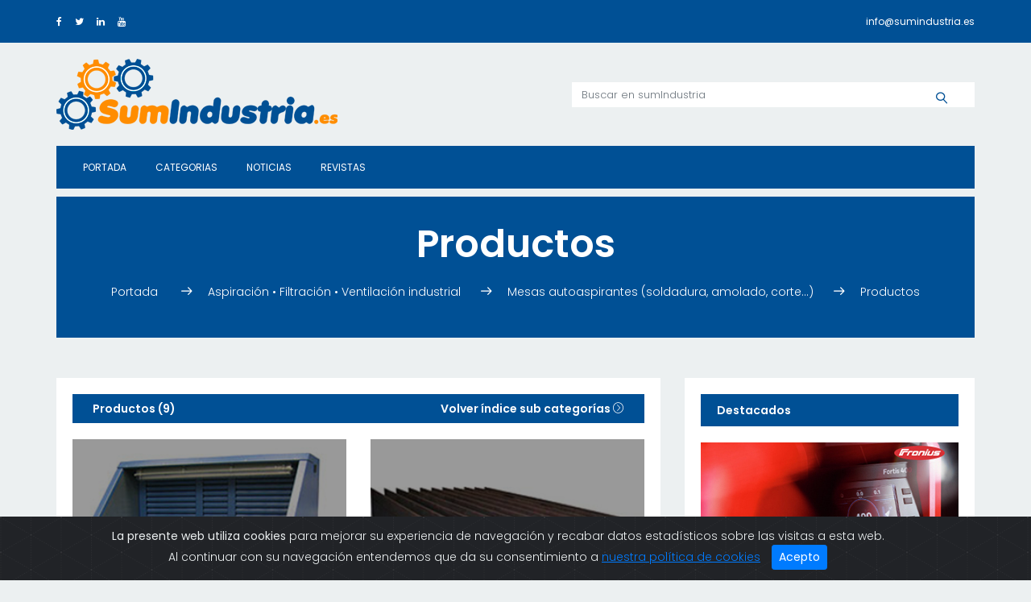

--- FILE ---
content_type: text/html; charset=utf-8
request_url: https://sumindustria.es/Categoria/Productos/797
body_size: 13826
content:


<!DOCTYPE html>
<html lang="es" class="no-js">
	<head>
		<!-- Google tag (gtag.js) -->
		<script async src="https://www.googletagmanager.com/gtag/js?id=G-ZCKJ9GLEGH"></script>
		<script>
		  window.dataLayer = window.dataLayer || [];
		  function gtag(){dataLayer.push(arguments);}
		  gtag('js', new Date());

		  gtag('config', 'G-ZCKJ9GLEGH');
		</script>
		<!-- Mobile Specific Meta -->
		<meta name="viewport" content="width=device-width, initial-scale=1, shrink-to-fit=no">
		<!-- Favicon-->
		<link rel="shortcut icon" href="/Content/Tema/img/fav.png">
		

        <meta name="title" content="SumIndustria::Productos y Servicios" />
        <meta name="description" content="SumIndustria::Productos y Servicios" />
        <meta name="keywords" content="industria, instrumentacion, instrumentaci&#243;n, sumindustria, suministros industriales, automocion, automoci&#243;n, industrial" />
        <meta name="audience" content="All" />
        <meta name="rating" content="General" />
        <meta name="Distribution" content="Global" />
        <meta name="resource-type" content="document" />
        <meta name="author" content="SumIndustria.es" />
        <meta name="ROBOTS" content="INDEX,FOLLOW,ALL" />
        <meta name="GOOGLEBOT" content="INDEX,FOLLOW,ALL" />
        <meta http-equiv="content-language" content="es" />
        <meta name="language" content="Spanish" />
        <meta name="revisit" content="5 days" />
        <meta http-equiv="expires" content="Mon, 22 Jul 2002 11:12:01 GMT" />
        <meta charset="UTF-8">
        

		<title>SumIndustria::Productos y Servicios</title>
		<link href="https://fonts.googleapis.com/css?family=Poppins:100,200,400,300,500,600,700" rel="stylesheet">
		<!-- CSS -->
		<link rel="stylesheet" href="/Content/Tema/css/linearicons.css">
		<link rel="stylesheet" href="/Content/Tema/css/font-awesome.min.css">
		<link rel="stylesheet" href="/Content/Tema/css/bootstrap.css">
		<link rel="stylesheet" href="/Content/Tema/css/magnific-popup.css">
		<link rel="stylesheet" href="/Content/Tema/css/nice-select.css">
		<link rel="stylesheet" href="/Content/Tema/css/animate.min.css">
		<link rel="stylesheet" href="/Content/Tema/css/owl.carousel.css">
		<link rel="stylesheet" href="/Content/Tema/css/jquery-ui.css">
		<link rel="stylesheet" href="/Content/Tema/css/main.css?ver=364">
        <!-- Bootstrap 4.0.0-beta -->
        
        <link rel="stylesheet" href="/Content/Tema/css/cookiealert.css?ver=364">
        <style>
            table.lopd {
	            width:100%;
            }
            table.lopd th, table.lopd td {
               border: 1px solid black;
               padding:5px;
   
               text-align:center;
            }
            
           
        </style>
	</head>
    <body>
		
        <a id="top" href="#"></a>
        <header>
            <!-- Barra superior -->
            <div class="header-top">
                <div class="container">
                    <div class="row">
                        <div class="col-lg-6 col-md-6 col-sm-6 col-6 header-top-left no-padding">
                            <ul>
                                <li><a href="https://www.facebook.com/Sumindustriaes-458267297553577/" target="_blank"><i class="fa fa-facebook" title="Facebook"></i></a></li>
                                <li><a href="https://twitter.com/sumindustria" target="_blank"><i class="fa fa-twitter" title="Twitter"></i></a></li>
                                <li><a href="https://www.linkedin.com/in/sumindustria-es/" target="_blank"><i class="fa fa-linkedin" title="Linkedin"></i></a></li>
                                <li><a href="https://www.youtube.com/channel/UCqTPmu9b9G7fmkngihNE1ww/channels?view_as=subscriber" target="_blank" title="Youtube"><i class="fa fa-youtube"></i></a></li>
                                <li style="display:none;"><a href="https://plus.google.com/u/0/+SumindustriaDirectorio/posts" target="_blank"><i class="fa fa-google-plus"></i></a></li>
                            </ul>
                        </div>
                        <div class="col-lg-6 col-md-6 col-sm-6 col-6 header-top-right no-padding">
                            <ul>
                                <!--
                            <li><i class="fa fa-phone "></i><a href="tel:911 11 11 11"><span class="lnr lnr-phone-handset"></span><span> 911 11 11 11</span></a></li>-->
                                <li><a href="mailto:info@sumindustria.es"><span class="lnr lnr-envelope"></span><span>info@sumindustria.es</span></a></li>
                            </ul>
                        </div>
                    </div>
                </div>
            </div>
            <!-- Fin Barra superior -->
            <!-- Logo y banner superior -->
            <div class="logo-wrap">
                <div class="container">
                    <div class="row justify-content-between align-items-center" style="position: relative;">
                        <div class="col-lg-4 col-md-4 col-sm-12 logo-left no-padding logo-reponsivo">
                            <a href="/">
                                <img class="img-fluid" src="/Content/Tema/img/logo_nuevo.png" alt="Logo Sumindustria">
                            </a>
                        </div>
                        <!-- Buscador nuevo  -->
                        <div class="col-lg-8 col-md-8 col-sm-12 logo-right no-padding flex-right-mio">
<form action="/Categoria/Productos/797" class="Search" method="post">                                <input type="text" class="form-control Search-box" name="txtbusqrapida" id="txtbusqrapida" placeholder="Buscar en sumIndustria" onchange="document.getElementById('hiddenBusqrapida').value = 'buscar';" />
                                <label for="Search-box" class="Search-box-label">
                                    <span class="lnr lnr-magnifier"></span>
                                </label>
                                <span class="Search-close">
                                    <span class="lnr lnr-cross"></span>
                                </span>
                                <input type="hidden" value="none" id="hiddenBusqrapida" name="hiddenBusqrapida" />
</form>                        </div>
                        <!-- Fin Buscador nuevo  -->
                    </div>
                </div>
            </div>
            <!-- Fin Logo y banner superior -->
            <!-- Menu navegacion -->
            <div class="container main-menu" id="main-menu">
                <div class="row align-items-center justify-content-between">
                    <nav id="nav-menu-container">
                        <ul class="nav-menu">
                            <li class=""><a href="/">Portada</a></li>
                            <li class=""><a href="/Categoria">Categorias</a></li>
                            <!--
                        <li class=""><a href="#">Empresas</a></li>
                            -->
                            <li class=""><a href="/NoticiasNovedades">Noticias</a></li>
                            <li class=""><a href="/Revistas">Revistas</a></li>
                            <!--
                        <li class=""><a href="busqueda.html">Busqueda</a></li>
                            -->

                        </ul>
                    </nav><!-- #nav-menu-container -->
                    <div class="navbar-right">

                    </div>
                </div>
            </div>
            <!-- Fin Menu navegacion y busqueda -->
        </header>

        <div class="site-main-container">

            <!-- Contenido principal -->
            

<!-- Area de anuncios o entradas superior -->
			<section class="top-post-area pt-10">
				<div class="container no-padding">
					<div class="row">
						<div class="col-lg-12">
							<div class="hero-nav-area">
									<h1 class="text-white">Productos</h1>
									<p class="text-white link-nav">
										<a href="/">Portada&nbsp;</a>
										&nbsp;<span class="lnr lnr-arrow-right"></span>
										<a href="/Categoria"> Aspiraci&#243;n • Filtraci&#243;n • Ventilaci&#243;n industrial</a>
										&nbsp;<span class="lnr lnr-arrow-right"></span>
										<a href="/Categoria/SubCategoriasA/17">Mesas autoaspirantes (soldadura, amolado, corte...)</a>
										&nbsp;<span class="lnr lnr-arrow-right"></span>
										<a href="javascript:void(0);">Productos</a>
									</p>
							</div>
						</div>
					</div>
				</div>
			</section>
			<!-- Fin Area de anuncios o entradas superior -->
<!-- Contenido principal -->
			<section class="latest-post-area pb-120">
				<div class="container no-padding">
					<div class="row">
						<div class="col-lg-8 post-list">
							<!-- Listar categorias -->
							<div class="latest-post-wrap">
								<h4 class="cat-title mi-flex-betw">Productos (9)
                                    <a href="/Categoria/SubCategoriasA/17" class=" mi-flex-betw blanco"> 
										<span class="blanco"> Volver índice sub categorías <span class="lnr lnr-chevron-right-circle"></span></span>
									</a>
								</h4>
								<div class="single-latest-post row ">
                                        <div class="col-lg-6">
                                            <div class="single-popular-post" style="margin-bottom: 20px;">
										        <div class="feature-img-wrap relative" style="margin-bottom: 20px;">
											        <div class="feature-img relative">
												        <div class="overlay overlay-bg"></div>
                                                            <img class="img-fluid" src="/content/catalog/productos/sumindustria_naer_mesa-aspiracion-ufpr.jpg" alt="Imagen  Mesas de aspiraci&#243;n aut&#243;nomas, con filtro y ventilador, NAER modelo UFPR."  />
												        
											        </div>
											        <ul class="tags">
												        <li><a title="De manera est&#225;ndar se suministra con aspiraci&#243;n por la mesa que monta listones de madera,con una capacidad de soportaci&#243;n de 150Kg/m.

El aire aspirado cruza una c&#225;mara de dsitribuci&#243;n interna que presepara las part&#237;culas m&#225;s gruesas y se decantan en un contenedor. Las part&#237;culas m&#225;s finas son filtradas por un cartucho de clase G111

De 8m2-16m2, para humos de soldadura y polvo seco.

El filtro es limpiable manual o autom&#225;ticamente, mediante sistema Roto-cleaning.

Las medidas disponibles est&#225;ndares son anchos de 1000 hasta 3000mm; fondo de 1000 y 1250mm. La altura es ajustable entre 680-980mm.

Opcionalmente se puede equipar con pared trasera, con y sin aspiraci&#243;n; paneles laterales batientes, brazo de aspiraci&#243;n, luz fluorescente, superficie de mesa con listones en acero o acero inoxidable.

La mesa se puede reforzar para una carga m&#225;xima de 300Kgs/m" href="/ProductosServicios/Ficha/2817">Ver Más...</a></li>
											        </ul>
										        </div>
										        <div class="details">
											        <a href="/ProductosServicios/Ficha/2817" title=" Mesas de aspiraci&#243;n aut&#243;nomas, con filtro y ventilador, NAER modelo UFPR.">
												        <h4>
                                                            
                                                             Mesas de aspiración autónomas, con filtro y ventilador, NAER modelo UFPR.</h4>
											        </a>
											        <ul class="meta">
												        
											        </ul>
											        <p class="excert">
Mesa de aspiración universal, modelo UFPR, para todo tipo de aplicaciones y contaminantes, tales como: polvo de pulido o corte, humos de soldadura o corte, vapores de pegado, vapores químicos, etc                                                      
											        </p>
										        </div>
                                                <hr style="border-top: 1px solid rgba(0, 0, 0, 0.2)!important;" />
									        </div>
                                            <div class="single-popular-post" style="margin-bottom: 20px;">
										        <div class="feature-img-wrap relative" style="margin-bottom: 20px;">
											        <div class="feature-img relative">
												        <div class="overlay overlay-bg"></div>
                                                            <img class="img-fluid" src="/content/catalog/productos/sumindustria_naer_mesa-aspiracion-PB.jpg" alt="Imagen  Mesas de aspiraci&#243;n para aplicaciones de corte manual, NAER modelo PB"  />
												        
											        </div>
											        <ul class="tags">
												        <li><a title="Internamente dispone de una c&#225;mara de distribuci&#243;n del aire extraido, que es conducido a unas bandejas de agua, que absorben el polvo, durante el corte.

Dispone de conexion a tierra para aplicaciones de corte por plasma.
Disponibilidad de fabricaci&#243;n de medidas especiales.
Puede ser conectada a un ventilador y un filtro individuales o a un sistema central." href="/ProductosServicios/Ficha/2937">Ver Más...</a></li>
											        </ul>
										        </div>
										        <div class="details">
											        <a href="/ProductosServicios/Ficha/2937" title=" Mesas de aspiraci&#243;n para aplicaciones de corte manual, NAER modelo PB">
												        <h4>
                                                            
                                                             Mesas de aspiración para aplicaciones de corte manual, NAER modelo PB</h4>
											        </a>
											        <ul class="meta">
												        
											        </ul>
											        <p class="excert">
Mesa de aspiración de humos de corte manual. Disponible en cuatro medidas, los listones metálicos que conforman la parrilla de apoyo son fácilmente cambiables y extraíbles para la limpieza.                                                      
											        </p>
										        </div>
                                                <hr style="border-top: 1px solid rgba(0, 0, 0, 0.2)!important;" />
									        </div>
                                            <div class="single-popular-post" style="margin-bottom: 20px;">
										        <div class="feature-img-wrap relative" style="margin-bottom: 20px;">
											        <div class="feature-img relative">
												        <div class="overlay overlay-bg"></div>
                                                            <img class="img-fluid" src="/content/catalog/productos/sumindustria_naer_mesa_aspiracion_bz.jpg" alt="Imagen  Mesas de aspiraci&#243;n para aplicaciones de pintura con spray, Naer modelo BZ."  />
												        
											        </div>
											        <ul class="tags">
												        <li><a title="Se incluye en el panel trasero un filtro laber&#237;ntico, clase G4, f&#225;cilmente extra&#237;ble desde el frente de la mesa, sin herramientas especiales.
Disponible en dos anchos: 800mm. y 1200mm, con 602 mm de fondo.
La mesa de aspiraci&#243;n de vapores pesados, modelo BB est&#225; equipada con paneles laterales fijos.
Puede ser conectada a un ventilador y un filtro individuales o a un sistema central." href="/ProductosServicios/Ficha/2940">Ver Más...</a></li>
											        </ul>
										        </div>
										        <div class="details">
											        <a href="/ProductosServicios/Ficha/2940" title=" Mesas de aspiraci&#243;n para aplicaciones de pintura con spray, Naer modelo BZ.">
												        <h4>
                                                            
                                                             Mesas de aspiración para aplicaciones de pintura con spray, Naer modelo BZ.</h4>
											        </a>
											        <ul class="meta">
												        
											        </ul>
											        <p class="excert">
La mesa de aspiración para pintura en spray, modelo BZ, es una variante del SBH.                                                      
											        </p>
										        </div>
                                                <hr style="border-top: 1px solid rgba(0, 0, 0, 0.2)!important;" />
									        </div>
                                            <div class="single-popular-post" style="margin-bottom: 20px;">
										        <div class="feature-img-wrap relative" style="margin-bottom: 20px;">
											        <div class="feature-img relative">
												        <div class="overlay overlay-bg"></div>
                                                            <img class="img-fluid" src="/content/catalog/productos/sumindustria_naer_mesa-aspiracion-oxy.jpg" alt="Imagen  Mesas de aspiraci&#243;n para humos de corte (centros de formaci&#243;n), Naer modelo Oxy"  />
												        
											        </div>
											        <ul class="tags">
												        <li><a title="Esta colaboraci&#243;n ha dado lugar a una mesa funcional de dimensiones 1000mmx650mm y altura ajustable entre 702 y 902 mm.

Dispone de un sistema de sujeci&#243;n de piezas, accionado mediante un pedal mec&#225;nico.
La conexi&#243;n puede ser instalada en la derecha o la izquierda.
Puede ser conectada a un ventilador y un filtro individuales o a un sistema central." href="/ProductosServicios/Ficha/2942">Ver Más...</a></li>
											        </ul>
										        </div>
										        <div class="details">
											        <a href="/ProductosServicios/Ficha/2942" title=" Mesas de aspiraci&#243;n para humos de corte (centros de formaci&#243;n), Naer modelo Oxy">
												        <h4>
                                                            
                                                             Mesas de aspiración para humos de corte (centros de formación), Naer modelo Oxy</h4>
											        </a>
											        <ul class="meta">
												        
											        </ul>
											        <p class="excert">
La mesa de aspiración de humos de corte manual, modelo OXY, ha sido desarrollada en colaboración con los centros educativos.                                                      
											        </p>
										        </div>
                                                <hr style="border-top: 1px solid rgba(0, 0, 0, 0.2)!important;" />
									        </div>
                                            <div class="single-popular-post" style="margin-bottom: 20px;">
										        <div class="feature-img-wrap relative" style="margin-bottom: 20px;">
											        <div class="feature-img relative">
												        <div class="overlay overlay-bg"></div>
                                                            <img class="img-fluid" src="/content/catalog/productos/sumindustria_FilterBench Nederman.jpg" alt="Imagen Mesa aspirante Nederman con filtraci&#243;n integrada.
"  />
												        
											        </div>
											        <ul class="tags">
												        <li><a title="El banco FilterBench se utiliza para la extracci&#243;n y la filtraci&#243;n de polvo proveniente de trabajos con materiales compuestos, pl&#225;sticos, fibra de vidrio y madera, procesos como el lijado, desbaste, pulido, el desbarbado, el pesaje de ingredientes, etc.

F&#225;cil de utilizar y siempre con la extracci&#243;n a mano.

Prefiltro (G4) y filtro HEPA (H13) incluidos de serie para abarcar una amplia gama de aplicaciones.

Los vacu&#243;metros, junto con los indicadores de &quot;filtro lleno&quot;, se&#241;alan claramente el momento de sustituir los filtros.
El sencillo manejo mediante el bot&#243;n de arranque/paro hace que el producto sea f&#225;cil de utilizar.
El variador de frecuencia, incluido de serie, hace posible optimizar el caudal de aire y minimizar el consumo de energ&#237;a.
Las ruedas con r&#243;tula y freno incluidas de serie hacen que el desplazamiento y la colocaci&#243;n del sean f&#225;ciles y seguros.
El  FilterBench no se debe utilizar en entornos con peligro de explosiones o con polvo en concentraciones explosivas. El banco FilterBench no se debe utilizar en procesos que generen calor o chispas, como humos de soldadura o amolado de metal." href="/ProductosServicios/Ficha/3724">Ver Más...</a></li>
											        </ul>
										        </div>
										        <div class="details">
											        <a href="/ProductosServicios/Ficha/3724" title="Mesa aspirante Nederman con filtraci&#243;n integrada.
">
												        <h4>
                                                            
                                                            Mesa aspirante Nederman con filtración integrada.
</h4>
											        </a>
											        <ul class="meta">
												        
											        </ul>
											        <p class="excert">
Banco de trabajo con aspiración descendente, El FilterBench es un compacto banco de trabajo con aspiración descendente y está disponible en tres tamaños diferentes.
                                                      
											        </p>
										        </div>
                                                <hr style="border-top: 1px solid rgba(0, 0, 0, 0.2)!important;" />
									        </div>
                                        </div>
                                        <div class="col-lg-6">
                                            <div class="single-popular-post" style="margin-bottom: 20px;">
										        <div class="feature-img-wrap relative" style="margin-bottom: 20px;">
											        <div class="feature-img relative">
												        <div class="overlay overlay-bg"></div>
                                                            <img class="img-fluid" src="/content/catalog/productos/sumindustria_naer_mesas-aspiracion-fs.jpg" alt="Imagen  Mesas de aspiraci&#243;n para aplicaciones de corte autom&#225;tico, NAER modelo FS."  />
												        
											        </div>
											        <ul class="tags">
												        <li><a title="La superficie de la mesa est&#225; construida en barras de acero inclinadas para evitar el da&#241;o, en operaciones de corte largas, y evitar la acumulaci&#243;n de escoria.

La superficie de corte de la mesa se divide en secciones individuales con aspiraci&#243;n independiente, lo que garantiza un &#243;ptimo caudal de aspiraci&#243;n en cualquier punto de la mesa t
Las secciones s&#243;lo se abren si el p&#243;rtico de corte ha pisado un microinterruptor, de dicha secci&#243;n. Dos secciones coinciden, brevemente, abiertas durante el paso del p&#243;rtico de una a la otra. La apertura se realiza mediante pistones neum&#225;ticos.

Su configuraci&#243;n modular permite crear la mesa del tama&#241;o necesario para cada aplicaci&#243;n.
Puede ser conectada a un ventilador y un filtro individuales o a un sistema central." href="/ProductosServicios/Ficha/2938">Ver Más...</a></li>
											        </ul>
										        </div>
										        <div class="details">
											        <a href="/ProductosServicios/Ficha/2938" title=" Mesas de aspiraci&#243;n para aplicaciones de corte autom&#225;tico, NAER modelo FS.">
												        <h4>
                                                            
                                                             Mesas de aspiración para aplicaciones de corte automático, NAER modelo FS.</h4>
											        </a>
											        <ul class="meta">
												        
											        </ul>
											        <p class="excert">
La mesa de extracción automática FS, para humos y polvo de corte, está diseñada para la apertura automática de la sección sobre la que está trabajando el pórtico. De esta forma se ahorra en consumo de aire aspirado y consecuentemente en superficie de filtro y consumo energético.                                                      
											        </p>
										        </div>
                                                <hr style="border-top: 1px solid rgba(0, 0, 0, 0.2)!important;" />
									        </div>
                                            <div class="single-popular-post" style="margin-bottom: 20px;">
										        <div class="feature-img-wrap relative" style="margin-bottom: 20px;">
											        <div class="feature-img relative">
												        <div class="overlay overlay-bg"></div>
                                                            <img class="img-fluid" src="/content/catalog/productos/sumindustria_naer_mesa_aspiracion_bb.jpg" alt="Imagen  Mesas de aspiraci&#243;n para aplicaciones de pegado, pulido de fibras, vapores pesados, NAER modelo LB/BB"  />
												        
											        </div>
											        <ul class="tags">
												        <li><a title="Un c&#225;mara de distribuci&#243;n interna,distribuye el aire aspirado por toda la superficie de la mesa.
Disponible en dos anchos: 805mm. y 1205mm, con 602 mm de fondo.
La mesa de aspiraci&#243;n de vapores pesados, modelo BB est&#225; equipada con paneles laterales fijos.
Puede ser conectada a un ventilador y un filtro individuales o a un sistema central." href="/ProductosServicios/Ficha/2939">Ver Más...</a></li>
											        </ul>
										        </div>
										        <div class="details">
											        <a href="/ProductosServicios/Ficha/2939" title=" Mesas de aspiraci&#243;n para aplicaciones de pegado, pulido de fibras, vapores pesados, NAER modelo LB/BB">
												        <h4>
                                                            
                                                             Mesas de aspiración para aplicaciones de pegado, pulido de fibras, vapores pesados, NAER modelo LB/BB</h4>
											        </a>
											        <ul class="meta">
												        
											        </ul>
											        <p class="excert">
Mesa de aspiración para pequeños trabajos como pegado, lacado, barnizado, producción y tratamiento de fibra de vidrio                                                      
											        </p>
										        </div>
                                                <hr style="border-top: 1px solid rgba(0, 0, 0, 0.2)!important;" />
									        </div>
                                            <div class="single-popular-post" style="margin-bottom: 20px;">
										        <div class="feature-img-wrap relative" style="margin-bottom: 20px;">
											        <div class="feature-img relative">
												        <div class="overlay overlay-bg"></div>
                                                            <img class="img-fluid" src="/content/catalog/productos/sumindustria_naer_mesa-aspiracion_uf.jpg" alt="Imagen  Mesas de aspiraci&#243;n para conectar a sistemas centrales, NAER modelo UF."  />
												        
											        </div>
											        <ul class="tags">
												        <li><a title="De manera est&#225;ndar se suministra con aspiraci&#243;n por la mesa que monta listones de madera, con una capacidad de soportaci&#243;n de 150Kg/m. El aire aspirado cruza un c&#225;mara de dsitribuci&#243;n interna que presepara las part&#237;culas mas gruesas y se decantan en un contenedor.

Las medidas disponibles est&#225;ndares son anchos de 1000 hasta 3000mm; fondo de 1000 y 1250mm. La altura es ajustable entre 680-980mm.

Opcionalmente se puede equipar con pared trasera, con y sin aspiraci&#243;n; paneles laterales batientes, brazo de aspiraci&#243;n, ventilador, superficie de mesa con listones en acero o acero inoxidable.

La mesa se puede reforzar para una carga m&#225;xima de 300Kgs/m" href="/ProductosServicios/Ficha/2936">Ver Más...</a></li>
											        </ul>
										        </div>
										        <div class="details">
											        <a href="/ProductosServicios/Ficha/2936" title=" Mesas de aspiraci&#243;n para conectar a sistemas centrales, NAER modelo UF.">
												        <h4>
                                                            
                                                             Mesas de aspiración para conectar a sistemas centrales, NAER modelo UF.</h4>
											        </a>
											        <ul class="meta">
												        
											        </ul>
											        <p class="excert">
Mesa de aspiración universal para todo tipo de aplicaciones y contaminantes, tales como: polvo de pulido o corte, humos de soldadura o corte, vapores de pegado, vapores químicos, etc.                                                      
											        </p>
										        </div>
                                                <hr style="border-top: 1px solid rgba(0, 0, 0, 0.2)!important;" />
									        </div>
                                            <div class="single-popular-post" style="margin-bottom: 20px;">
										        <div class="feature-img-wrap relative" style="margin-bottom: 20px;">
											        <div class="feature-img relative">
												        <div class="overlay overlay-bg"></div>
                                                            <img class="img-fluid" src="/content/catalog/productos/sumindustria_naer_mesas-aspiracion-sbh.jpg" alt="Imagen  Mesas de aspiraci&#243;n para humos de soldadura, (centros de formaci&#243;n), Naer modelo SBH"  />
												        
											        </div>
											        <ul class="tags">
												        <li><a title="Dispone de un soporte para maquetas de soldadura, almacenaje de los electrodos.
La extracci&#243;n se realiza por la mesa en conexi&#243;n con un sistema central o mediante un brazo de extracci&#243;n de humos instalado en la pared.
Ajustable en altura, las medidas de la mesa de trabajo son: 730x330 mm.
Puede ser conectada a un ventilador y un filtro individuales o a un sistema central." href="/ProductosServicios/Ficha/2941">Ver Más...</a></li>
											        </ul>
										        </div>
										        <div class="details">
											        <a href="/ProductosServicios/Ficha/2941" title=" Mesas de aspiraci&#243;n para humos de soldadura, (centros de formaci&#243;n), Naer modelo SBH">
												        <h4>
                                                            
                                                             Mesas de aspiración para humos de soldadura, (centros de formación), Naer modelo SBH</h4>
											        </a>
											        <ul class="meta">
												        
											        </ul>
											        <p class="excert">
Mesa para la realización de trabajos de soldadura con aspiración de humos incorporada.                                                      
											        </p>
										        </div>
                                                <hr style="border-top: 1px solid rgba(0, 0, 0, 0.2)!important;" />
									        </div>
                                        </div>
									
									
								</div>
								
							</div>
						<!-- Fin Listar categorias -->
						</div>
						<!-- Barra lateral -->
						

<!-- Barra lateral -->
						<div class="col-lg-4">
							<div class="sidebars-area">
								<div class="single-sidebar-widget editors-pick-widget">
									<h6 class="title">Destacados </h6>
									<div class="editors-pick-post-aside">
										<!-- Banners -->
                                            <div class="contenedor-banner" style="margin-bottom: 20px;">
											        <div class="banner-lateral">
                                                            <a target="_blank" href="https://www.fronius.com/es-es/spain/tecnologia-de-soldadura/informacion-del-producto/fortis" title="Pulse para visitar https://www.fronius.com/es-es/spain/tecnologia-de-soldadura/informacion-del-producto/fortis" class="popupw" id="adsBan1" itemid="117" >
        <img style="width:320px;height:210px;" class="img-fluid" src="/content/catalog/banners/laterales/Banner_Fortis_320x210px_2.jpg" alt="Pulse para visitar https://www.fronius.com/es-es/spain/tecnologia-de-soldadura/informacion-del-producto/fortis" title="Pulse para visitar https://www.fronius.com/es-es/spain/tecnologia-de-soldadura/informacion-del-producto/fortis" />
    </a> 

                                                     
                                                     </div>
            							       </div>
                                            <div class="contenedor-banner" style="margin-bottom: 20px;">
											        <div class="banner-lateral">
                                                            <a target="_blank" href="https://www.rebuildexpo.com/exponer/reserva-tu-espacio/" title="Pulse para visitar https://www.rebuildexpo.com/exponer/reserva-tu-espacio/" class="dummy" id="adsBan2" itemid="114" >
        <img style="width:320px;height:210px;" class="img-fluid" src="/content/catalog/banners/laterales/Banner_300x250px_RB2026.png" alt="Pulse para visitar https://www.rebuildexpo.com/exponer/reserva-tu-espacio/" title="Pulse para visitar https://www.rebuildexpo.com/exponer/reserva-tu-espacio/" />
    </a> 

                                                     
                                                     </div>
            							       </div>
                                            <div class="contenedor-banner" style="margin-bottom: 20px;">
											        <div class="banner-lateral">
                                                            <a target="_blank" href="https://www.vitogas.es" title="Pulse para visitar https://www.vitogas.es" class="dummy" id="adsBan3" itemid="118" >
        <img style="width:320px;height:210px;" class="img-fluid" src="/content/catalog/banners/laterales/Vitogas_Sumindustria_lateral_320x210.gif" alt="Pulse para visitar https://www.vitogas.es" title="Pulse para visitar https://www.vitogas.es" />
    </a> 

                                                     
                                                     </div>
            							       </div>
                                            <div class="contenedor-banner" style="margin-bottom: 20px;">
											        <div class="banner-lateral">
                                                            <a target="_blank" href="https://www.advancedfactories.com/" title="Pulse para visitar https://www.advancedfactories.com/" class="dummy" id="adsBan4" itemid="119" >
        <img style="width:320px;height:210px;" class="img-fluid" src="/content/catalog/banners/laterales/320 x 210 banner AF26.png" alt="Pulse para visitar https://www.advancedfactories.com/" title="Pulse para visitar https://www.advancedfactories.com/" />
    </a> 

                                                     
                                                     </div>
            							       </div>
                                            <div class="contenedor-banner" style="margin-bottom: 20px;">
											        <div class="banner-lateral">
                                                            <a target="_blank" href="https://www.lleal.com" title="Pulse para visitar https://www.lleal.com" class="popupw" id="adsBan5" itemid="116" >
        <img style="width:320px;height:210px;" class="img-fluid" src="/content/catalog/banners/laterales/sumi_banner_lleal.jpg" alt="Pulse para visitar https://www.lleal.com" title="Pulse para visitar https://www.lleal.com" />
    </a> 

                                                     
                                                     </div>
            							       </div>
                                            <div class="contenedor-banner" style="margin-bottom: 20px;">
											        <div class="banner-lateral">
                                                            <a target="_blank" href="https://www.sumindustria.es/ProductosServicios/Ficha/4386" title="Pulse para visitar https://www.sumindustria.es/ProductosServicios/Ficha/4386" class="dummy" id="adsBan6" itemid="92" >
        <img style="width:320px;height:210px;" class="img-fluid" src="/content/catalog/banners/laterales/si_320x210_tarifas.gif" alt="Pulse para visitar https://www.sumindustria.es/ProductosServicios/Ficha/4386" title="Pulse para visitar https://www.sumindustria.es/ProductosServicios/Ficha/4386" />
    </a> 

                                                     
                                                     </div>
            							       </div>
                                            <div class="contenedor-banner" style="margin-bottom: 20px;">
											        <div class="banner-lateral">
                                                            <a target="_blank" href="https://zoom-publicidad.es" title="Pulse para visitar https://zoom-publicidad.es" class="dummy" id="adsBan7" itemid="109" >
        <img style="width:320px;height:210px;" class="img-fluid" src="/content/catalog/banners/laterales/zoom_320x210_general_2024.gif" alt="Pulse para visitar https://zoom-publicidad.es" title="Pulse para visitar https://zoom-publicidad.es" />
    </a> 

                                                     
                                                     </div>
            							       </div>
                                            <div class="contenedor-banner" style="margin-bottom: 20px;">
											        <div class="banner-lateral">
                                                            <a target="_blank" href="https://www.caprari.com/es-es/producto/serie-ncd/" title="Pulse para visitar https://www.caprari.com/es-es/producto/serie-ncd/" class="dummy" id="adsBan8" itemid="112" >
        <img style="width:320px;height:210px;" class="img-fluid" src="/content/catalog/banners/laterales/caprari_Banner_NCD_320x210.jpg" alt="Pulse para visitar https://www.caprari.com/es-es/producto/serie-ncd/" title="Pulse para visitar https://www.caprari.com/es-es/producto/serie-ncd/" />
    </a> 

                                                     
                                                     </div>
            							       </div>
                                            <div class="contenedor-banner" style="margin-bottom: 20px;">
											        <div class="banner-lateral">
                                                            <a target="_blank" href="https://www.boge.com/es-es/" title="Pulse para visitar https://www.boge.com/es-es/" class="dummy" id="adsBan9" itemid="104" >
        <img style="width:320px;height:210px;" class="img-fluid" src="/content/catalog/banners/laterales/boge_320x210_general_2022.gif" alt="Pulse para visitar https://www.boge.com/es-es/" title="Pulse para visitar https://www.boge.com/es-es/" />
    </a> 

                                                     
                                                     </div>
            							       </div>
                                            <div class="contenedor-banner" style="margin-bottom: 20px;">
											        <div class="banner-lateral">
                                                            <a target="_blank" href="https://www.stuebbe.com/es/" title="Pulse para visitar https://www.stuebbe.com/es/" class="dummy" id="adsBan10" itemid="101" >
        <img style="width:320px;height:210px;" class="img-fluid" src="/content/catalog/banners/laterales/stubbe_banner320x210_sumi_2022_general.gif" alt="Pulse para visitar https://www.stuebbe.com/es/" title="Pulse para visitar https://www.stuebbe.com/es/" />
    </a> 

                                                     
                                                     </div>
            							       </div>
                                            <div class="contenedor-banner" style="margin-bottom: 20px;">
											        <div class="banner-lateral">
                                                            <a target="_blank" href="https://www.mabeconta.net/product-category/contadores-medidores-de-liquidos/contadores-de-ruedas-ovaladas/" title="Pulse para visitar https://www.mabeconta.net/product-category/contadores-medidores-de-liquidos/contadores-de-ruedas-ovaladas/" class="dummy" id="adsBan11" itemid="107" >
        <img style="width:320px;height:210px;" class="img-fluid" src="/content/catalog/banners/laterales/mabe_320x210_ruedasovaladas.gif" alt="Pulse para visitar https://www.mabeconta.net/product-category/contadores-medidores-de-liquidos/contadores-de-ruedas-ovaladas/" title="Pulse para visitar https://www.mabeconta.net/product-category/contadores-medidores-de-liquidos/contadores-de-ruedas-ovaladas/" />
    </a> 

                                                     
                                                     </div>
            							       </div>
										<!-- Fin Banners -->
									</div>
									
								</div>
								<!-- Suscipcion Newsletter -->
                                <div class="single-sidebar-widget newsletter-widget">
                                    <h6 class="title">sumIndustria-<span class="naranja">News</span></h6>
                                    <p>
                                        Si desea recibir nuestro boletín de sumIndustria, introduzca su dirección de correo electrónico a continuación:
                                    </p>
                                    <label style="color:red;display:none;" id="error_boletin"></label>
                                    <div class="form-group d-flex flex-row">

                                        <div class="col-autos">
                                            <div class="input-group">
                                                <input class="form-control" placeholder="E-mail" onfocus="this.placeholder = ''" onblur="this.placeholder = 'E-mail'" type="email" id="email_boletin">

                                            </div>

                                        </div>
                                        <a href="javascript:void(0);" class="bbtns" id="btn_boletin">Suscribirse</a>
                                    </div>
                                    <p id="texto_boletin_enviado" style="display:none;font-weight:bold;">
                                        Suscripción recibida correctamente. Muchas gracias por su colaboración.
                                    </p>
                                    <p>
                                        <label for="aceptoTratamiento_boletin">
                                            <input type="checkbox" id="aceptoTratamiento_boletin" /> He leído y acepto el <a class="abre-lopd" href="javascript:void(0);">TRATAMIENTO DE DATOS PERSONALES.</a>
                                            <span style="color:red;display:none" id="error_acepto_boletin"></span>
                                        </label>

                                        Puedes anular tu suscripción en cualquier momento
                                    </p>
                                    <div class="g-recaptcha" data-sitekey="6LeNk5UUAAAAAO2BZ7eUjgQ2wyIcmvGqYWyMRxAu"></div>
                                    <label class="error" style="color: red; float: left;" id="captcha-error"></label>
                                </div>
								<!-- Fin Suscipcion Newsletter -->
								<!-- Redes sociales  -->
								<div class="single-sidebar-widget social-network-widget">
									<h6 class="title">Síguenos en nuestras RRSS</h6>
									<ul class="social-list">
										<li class="d-flex justify-content-between align-items-center fb">
											<div class="icons d-flex flex-row align-items-center">
												<i class="fa fa-facebook" aria-hidden="true"></i>
											</div>
											<a href="https://www.facebook.com/Sumindustriaes-458267297553577/" target="_blank" title="Facebook">Danos un Like</a>
										</li>
										<li class="d-flex justify-content-between align-items-center tw">
											<div class="icons d-flex flex-row align-items-center">
												<i class="fa fa-twitter" aria-hidden="true"></i>
											</div>
											<a href="https://twitter.com/sumindustria" target="_blank" title="Twitter">Síguenos</a>
										</li>
										
										<li class="d-flex justify-content-between align-items-center yt">
											<div class="icons d-flex flex-row align-items-center">
												<i class="fa fa-youtube-play" aria-hidden="true"></i>
											</div>
											<a href="https://www.youtube.com/channel/UCqTPmu9b9G7fmkngihNE1ww/channels?view_as=subscriber" target="_blank" title="Youtube">Nuestro canal</a>
										</li>
										<li class="d-flex justify-content-between align-items-center in">
											<div class="icons d-flex flex-row align-items-center">
												<i class="fa fa-linkedin" aria-hidden="true"></i>
											</div>
											<a href="https://www.linkedin.com/in/sumindustria-es/" target="_blank" title="Linkedin">Únete a mi red</a>
										</li>
									</ul>
								</div>
								<!-- Fin Redes sociales  -->
							</div>
						</div>
						<!-- Fin Barra lateral -->
						<!-- Fin Barra lateral -->
					</div>
				</div>
			</section>
			<!-- Fin Contenido Principal -->
            <!-- Fin Contenido Principal -->
        </div>

        <!-- Footer -->
        <footer class="footer-area">
            <!-- Menu footer -->
            <nav class="footer">
                <ul class="menu-footer">
                    <li><a href="/home/avisolegal">Legal</a></li>
                    <li><a href="/home/privacidad">Privacidad</a></li>
                    <li><a href="/home/cookies">Cookies</a></li>
                    <li><a href="/home/contacto">Contacto sumIndustria</a></li>
                </ul>
            </nav>
            <!-- Fin Menu footer -->
            <div class="container">
                <div class="footer-bottom row align-items-center">
                    <p class="footer-text m-0 col-lg-8 col-md-12">
                        Copyright &copy;
                        <script>document.write(new Date().getFullYear());</script> All rights reserved sumindustria
                    </p>
                    <div class="col-lg-4 col-md-12 footer-social">
                        <a href="https://www.facebook.com/Sumindustriaes-458267297553577/" target="_blank"><i class="fa fa-facebook"></i></a>
                        <a href="https://twitter.com/sumindustria" target="_blank"><i class="fa fa-twitter"></i></a>
                        <a href="https://www.linkedin.com/in/sumindustria-es/" target="_blank"><i class="fa fa-linkedin"></i></a>
                        <a href="https://www.youtube.com/channel/UCqTPmu9b9G7fmkngihNE1ww/channels?view_as=subscriber" target="_blank"><i class="fa fa-youtube"></i></a>
                        <!--
                    <a href="https://www.sumindustria.es/content/images/ico_google.gif" target="_blank"><i class="fa fa-google-plus"></i></a>
                        -->
                    </div>
                </div>
            </div>
            <div id="sube">
                <a href="#top">
                    <span class="lnr lnr-arrow-up-circle"></span>
                </a>
            </div>
        </footer>
        <div id="lopd-emergente">
            <div class="formulario-index mi-flex">
                <div class="formulario-portada">

                    <div class="logo-form">
                        <img class="img-fluid" src="/content/tema/img/logo_nuevo.png" alt="logo Sumindustria">
                    </div>
                    <div id="cierra-lopd">
                        <a href="javascript:void(0);" title="Cerrar">
                            <span class="lnr lnr-cross-circle"></span>
                        </a>
                    </div>
                    <h4 class="cat-title" style="margin-bottom: 20px;">SumIndustria le informa</h4>
                    <table class="lopd">
                        <tbody>
                            <tr>
                                <td class="aviso">
                                    <b>Responsable</b>
                                </td>
                                <td class="aviso">
                                    <strong>ZOOM PUBLICIDAD Y COMUNICACIÓN, S.L.</strong><br />
                                    N.I.F. B-86681756<br />
                                    C/ Luis de Hoyos Sainz nº174, Oficina 13<br />
                                    28030 – Madrid<br />
                                    Teléfono: +34 91 772 72 10<br />
                                    Correo electrónico de contacto en materia de datos personales: <a href="mailto:protecciondedatos@sumindustria.es">protecciondedatos@sumindustria.es</a>

                                </td>
                            </tr>
                            <tr>
                                <td class="aviso">
                                    <b>Finalidad</b>
                                </td>
                                <td class="aviso">
                                    Sus datos personales serán tratados con la finalidad de gestionar las consultas y sugerencias realizadas, contactando para ello con el usuario a través de los medios indicados en la solicitud. La información requerida es imprescindible para atender su consulta.
                                    <br />
                                    En su caso y si el usuario ha prestado su consentimiento expresamente mediante la cumplimentación de la casilla correspondiente, los datos personales serán tratados con la finalidad de remitirle, por cualquier medio, comunicaciones comerciales relativas a ofertas y promociones de los productos y servicios de la empresa.


                                </td>
                            </tr>

                            <tr>
                                <td class="aviso">
                                    <b>Legitimación</b>
                                </td>
                                <td class="aviso">
                                    La base jurídica para el tratamiento de sus datos personales es su consentimiento al rellenar y enviar el formulario correspondiente.
                                </td>
                            </tr>

                            <tr>
                                <td class="aviso">
                                    <b>Destinatarios</b>
                                </td>
                                <td class="aviso">
                                    No se ceden datos personales a terceros salvo obligación legal.
                                </td>
                            </tr>

                            <tr>
                                <td class="aviso">
                                    <b>Derechos</b>
                                </td>
                                <td class="aviso">
                                    Le informamos de que puede ejercitar gratuitamente sus Derechos de Acceso, Rectificación, Supresión, Oposición  y Limitación al tratamiento de sus datos, así como a la portabilidad de los mismos y a no ser objeto de una decisión basada únicamente en el tratamiento automatizado, incluida la elaboración de perfiles.
                                    Si usted desea ejercitar cualquiera de los derechos enunciados anteriormente, por favor, póngase en contacto con nosotros a través del siguiente correo electrónico:<br />
                                    <a href="mailto:protecciondedatos@sumindustria.es">protecciondedatos@sumindustria.es</a>

                                </td>
                            </tr>

                            <tr>
                                <td class="aviso" colspan="2">
                                    Si desea más información sobre nuestra Política de Privacidad, consulte el siguiente enlace
                                    <a target="_blank" href="/home/privacidad">pulsando aquí</a>



                                </td>

                            </tr>

                        </tbody>
                    </table>
                </div>
            </div>
        </div>
        <div id="emergente">

        </div>

        <!-- Fin Footer -->
        <!-- COOKIES -->
        <div class="alert alert-dismissible text-center cookiealert" role="alert">
            <div class="cookiealert-container">
                <b>La presente web utiliza cookies</b> para mejorar su experiencia de navegación y recabar datos estadísticos sobre las visitas a esta web.<br />Al continuar con su navegación entendemos que da su consentimiento a
                <a title="Ver Política de cookies" id="cookiesAlert" href="/Home/Cookies" rel="nofollow">nuestra política de cookies</a>

                <button type="button" class="btn btn-primary btn-sm acceptcookies" aria-label="Close">
                    Acepto
                </button>
            </div>
        </div>
        <!-- /COOKIES -->
        <script src="/Content/Tema/js/vendor/jquery-2.2.4.min.js"></script>
        <script src="/Content/Tema/js/vendor/bootstrap.min.js"></script>
        <script src="https://maps.googleapis.com/maps/api/js?key=AIzaSyBhOdIF3Y9382fqJYt5I_sswSrEw5eihAA"></script>
        <script src="/Content/Tema/js/easing.min.js"></script>
        <script src="/Content/Tema/js/hoverIntent.js"></script>
        <script src="/Content/Tema/js/superfish.min.js"></script>
        <script src="/Content/Tema/js/jquery.ajaxchimp.min.js"></script>
        <script src="/Content/Tema/js/jquery.magnific-popup.min.js"></script>
        <script src="/Content/Tema/js/mn-accordion.js"></script>
        <script src="/Content/Tema/js/jquery-ui.js"></script>
        <script src="/Content/Tema/js/jquery.nice-select.min.js"></script>
        <script src="/Content/Tema/js/owl.carousel.min.js"></script>
        <script src="/Content/Tema/js/mail-script.js"></script>
        <script src="/Content/Tema/js/responsiveslides.min.js"></script>
        <script src="/Content/Tema/js/main.js?ver=365"></script>
        <script src="/Content/Tema/js/cookiealert-standalone.js?ver=365"></script>
		<script src='https://www.google.com/recaptcha/api.js?hl=es'></script>
        <script type="text/javascript">
                $(function () {
                    $(".banner-lateral a").click(function () {
                        ClickLateral($(this).attr('itemid'));
                    });

                    $(".imagenPortada a").click(function () {
                        ClickPortada($(this).attr('itemid'));
                    });

                    $(".bannerPortada a").click(function () {
                        ClickBannerPortada($(this).attr('itemid'));
                    });

                    $(".bannerFormulario a").click(function () {
                        ClickBannerFormulario($(this).attr('itemid'));
                    });
                });
                var ClickLateral = function (id) {
                    $.ajax({
                        url: '/Home/ClickLateral',
                        data: {
                            id: id
                        },
                            type: 'POST',
                            success: function (result) {

                        }
                    });
                };

                var ClickPortada = function (id) {
                    $.ajax({
                        url: '/Home/ClickPortada',
                        data: {
                            id: id
                        },
                        type: 'POST',
                        success: function (result) {

                        }
                    });
                };

                var ClickBannerPortada = function (id) {
                    $.ajax({
                        url: '/Home/ClickBannerPortada',
                        data: {
                            id: id
                        },
                        type: 'POST',
                        success: function (result) {

                        }
                    });
                };

                var ClickBannerFormulario = function (id) {
                    $.ajax({
                        url: '/Home/ClickBannerFormulario',
                        data: {
                            id: id
                        },
                        type: 'POST',
                        success: function (result) {

                        }
                    });
                };

                $("#btn_boletin").click(function (e) {
                    e.preventDefault();
                    e.stopImmediatePropagation();
                    var email = $("#email_boletin").val();
                    if (email) {
                        if( !isValidEmailAddress( email ) ) {
                            $("#email_boletin").css("border-color", "red");
                            $("#error_boletin").show();
                            $("#error_boletin").html("E-mail incorrecto");
                        }
                        else
                        {
                            
                            if ($("#aceptoTratamiento_boletin").prop("checked")) {
                                $.ajax({
                                    url: '/Categoria/Suscribirse',
                                    data: {
                                        email: email,
                                        gRecaptchaResponse: grecaptcha.getResponse()
                                    },
                                    type: 'POST',
                                    success: function (result) {
                                        
                                        if (result == '0') {
                                            $("#email_boletin").css("border-color", "");
                                            $("#error_boletin").hide();
                                            $("#error_acepto_boletin").hide();
                                            $("label[for='aceptoTratamiento_boletin']").hide();
                                            $("#email_boletin").hide();
                                            $("#btn_boletin").hide();
                                            $("#texto_boletin_enviado").show();
                                        }
                                        else {
                                            $("#captcha-error").html("Captcha incorrecto");
                                            $("#captcha-error").show();
                                        }
                                        
                                    }
                                });



                            }
                            else {
                                $("#error_acepto_boletin").show();
                                $("#error_acepto_boletin").html("(OBLIGATORIO)");
                                $("label[for='aceptoTratamiento_boletin']").css("color", "red");
                            }


                        }
                    }
                    else {
                        $("#error_boletin").show();
                        $("#error_boletin").html("E-mail es obligatorio");
                    }
                });

                $(".abre").click(function (e) {
                    e.preventDefault();
                    e.stopImmediatePropagation();
                    $.ajax({
                        url: '/Home/FormularioInclusion',
                        /*data: {
                            id: id
                        },*/
                        type: 'GET',
                        success: function (result) {
                            $("#emergente").html(result);
                            $('#emergente').fadeIn();
                        }
                    });
                });

                var url_string = window.location.href;
                var url = new URL(url_string);
                var c = url.searchParams.get("frm");
                if (c == 1) {
                    $.ajax({
                        url: '/Home/FormularioInclusion',
                        /*data: {
                            id: id
                        },*/
                        type: 'GET',
                        success: function (result) {
                            $("#emergente").html(result);
                            $('#emergente').fadeIn();
                        }
                    });
                }


        </script>
        
       
       
    </body>
</html>

--- FILE ---
content_type: text/html; charset=utf-8
request_url: https://www.google.com/recaptcha/api2/anchor?ar=1&k=6LeNk5UUAAAAAO2BZ7eUjgQ2wyIcmvGqYWyMRxAu&co=aHR0cHM6Ly9zdW1pbmR1c3RyaWEuZXM6NDQz&hl=es&v=N67nZn4AqZkNcbeMu4prBgzg&size=normal&anchor-ms=20000&execute-ms=30000&cb=6bo1tvku0tjy
body_size: 49442
content:
<!DOCTYPE HTML><html dir="ltr" lang="es"><head><meta http-equiv="Content-Type" content="text/html; charset=UTF-8">
<meta http-equiv="X-UA-Compatible" content="IE=edge">
<title>reCAPTCHA</title>
<style type="text/css">
/* cyrillic-ext */
@font-face {
  font-family: 'Roboto';
  font-style: normal;
  font-weight: 400;
  font-stretch: 100%;
  src: url(//fonts.gstatic.com/s/roboto/v48/KFO7CnqEu92Fr1ME7kSn66aGLdTylUAMa3GUBHMdazTgWw.woff2) format('woff2');
  unicode-range: U+0460-052F, U+1C80-1C8A, U+20B4, U+2DE0-2DFF, U+A640-A69F, U+FE2E-FE2F;
}
/* cyrillic */
@font-face {
  font-family: 'Roboto';
  font-style: normal;
  font-weight: 400;
  font-stretch: 100%;
  src: url(//fonts.gstatic.com/s/roboto/v48/KFO7CnqEu92Fr1ME7kSn66aGLdTylUAMa3iUBHMdazTgWw.woff2) format('woff2');
  unicode-range: U+0301, U+0400-045F, U+0490-0491, U+04B0-04B1, U+2116;
}
/* greek-ext */
@font-face {
  font-family: 'Roboto';
  font-style: normal;
  font-weight: 400;
  font-stretch: 100%;
  src: url(//fonts.gstatic.com/s/roboto/v48/KFO7CnqEu92Fr1ME7kSn66aGLdTylUAMa3CUBHMdazTgWw.woff2) format('woff2');
  unicode-range: U+1F00-1FFF;
}
/* greek */
@font-face {
  font-family: 'Roboto';
  font-style: normal;
  font-weight: 400;
  font-stretch: 100%;
  src: url(//fonts.gstatic.com/s/roboto/v48/KFO7CnqEu92Fr1ME7kSn66aGLdTylUAMa3-UBHMdazTgWw.woff2) format('woff2');
  unicode-range: U+0370-0377, U+037A-037F, U+0384-038A, U+038C, U+038E-03A1, U+03A3-03FF;
}
/* math */
@font-face {
  font-family: 'Roboto';
  font-style: normal;
  font-weight: 400;
  font-stretch: 100%;
  src: url(//fonts.gstatic.com/s/roboto/v48/KFO7CnqEu92Fr1ME7kSn66aGLdTylUAMawCUBHMdazTgWw.woff2) format('woff2');
  unicode-range: U+0302-0303, U+0305, U+0307-0308, U+0310, U+0312, U+0315, U+031A, U+0326-0327, U+032C, U+032F-0330, U+0332-0333, U+0338, U+033A, U+0346, U+034D, U+0391-03A1, U+03A3-03A9, U+03B1-03C9, U+03D1, U+03D5-03D6, U+03F0-03F1, U+03F4-03F5, U+2016-2017, U+2034-2038, U+203C, U+2040, U+2043, U+2047, U+2050, U+2057, U+205F, U+2070-2071, U+2074-208E, U+2090-209C, U+20D0-20DC, U+20E1, U+20E5-20EF, U+2100-2112, U+2114-2115, U+2117-2121, U+2123-214F, U+2190, U+2192, U+2194-21AE, U+21B0-21E5, U+21F1-21F2, U+21F4-2211, U+2213-2214, U+2216-22FF, U+2308-230B, U+2310, U+2319, U+231C-2321, U+2336-237A, U+237C, U+2395, U+239B-23B7, U+23D0, U+23DC-23E1, U+2474-2475, U+25AF, U+25B3, U+25B7, U+25BD, U+25C1, U+25CA, U+25CC, U+25FB, U+266D-266F, U+27C0-27FF, U+2900-2AFF, U+2B0E-2B11, U+2B30-2B4C, U+2BFE, U+3030, U+FF5B, U+FF5D, U+1D400-1D7FF, U+1EE00-1EEFF;
}
/* symbols */
@font-face {
  font-family: 'Roboto';
  font-style: normal;
  font-weight: 400;
  font-stretch: 100%;
  src: url(//fonts.gstatic.com/s/roboto/v48/KFO7CnqEu92Fr1ME7kSn66aGLdTylUAMaxKUBHMdazTgWw.woff2) format('woff2');
  unicode-range: U+0001-000C, U+000E-001F, U+007F-009F, U+20DD-20E0, U+20E2-20E4, U+2150-218F, U+2190, U+2192, U+2194-2199, U+21AF, U+21E6-21F0, U+21F3, U+2218-2219, U+2299, U+22C4-22C6, U+2300-243F, U+2440-244A, U+2460-24FF, U+25A0-27BF, U+2800-28FF, U+2921-2922, U+2981, U+29BF, U+29EB, U+2B00-2BFF, U+4DC0-4DFF, U+FFF9-FFFB, U+10140-1018E, U+10190-1019C, U+101A0, U+101D0-101FD, U+102E0-102FB, U+10E60-10E7E, U+1D2C0-1D2D3, U+1D2E0-1D37F, U+1F000-1F0FF, U+1F100-1F1AD, U+1F1E6-1F1FF, U+1F30D-1F30F, U+1F315, U+1F31C, U+1F31E, U+1F320-1F32C, U+1F336, U+1F378, U+1F37D, U+1F382, U+1F393-1F39F, U+1F3A7-1F3A8, U+1F3AC-1F3AF, U+1F3C2, U+1F3C4-1F3C6, U+1F3CA-1F3CE, U+1F3D4-1F3E0, U+1F3ED, U+1F3F1-1F3F3, U+1F3F5-1F3F7, U+1F408, U+1F415, U+1F41F, U+1F426, U+1F43F, U+1F441-1F442, U+1F444, U+1F446-1F449, U+1F44C-1F44E, U+1F453, U+1F46A, U+1F47D, U+1F4A3, U+1F4B0, U+1F4B3, U+1F4B9, U+1F4BB, U+1F4BF, U+1F4C8-1F4CB, U+1F4D6, U+1F4DA, U+1F4DF, U+1F4E3-1F4E6, U+1F4EA-1F4ED, U+1F4F7, U+1F4F9-1F4FB, U+1F4FD-1F4FE, U+1F503, U+1F507-1F50B, U+1F50D, U+1F512-1F513, U+1F53E-1F54A, U+1F54F-1F5FA, U+1F610, U+1F650-1F67F, U+1F687, U+1F68D, U+1F691, U+1F694, U+1F698, U+1F6AD, U+1F6B2, U+1F6B9-1F6BA, U+1F6BC, U+1F6C6-1F6CF, U+1F6D3-1F6D7, U+1F6E0-1F6EA, U+1F6F0-1F6F3, U+1F6F7-1F6FC, U+1F700-1F7FF, U+1F800-1F80B, U+1F810-1F847, U+1F850-1F859, U+1F860-1F887, U+1F890-1F8AD, U+1F8B0-1F8BB, U+1F8C0-1F8C1, U+1F900-1F90B, U+1F93B, U+1F946, U+1F984, U+1F996, U+1F9E9, U+1FA00-1FA6F, U+1FA70-1FA7C, U+1FA80-1FA89, U+1FA8F-1FAC6, U+1FACE-1FADC, U+1FADF-1FAE9, U+1FAF0-1FAF8, U+1FB00-1FBFF;
}
/* vietnamese */
@font-face {
  font-family: 'Roboto';
  font-style: normal;
  font-weight: 400;
  font-stretch: 100%;
  src: url(//fonts.gstatic.com/s/roboto/v48/KFO7CnqEu92Fr1ME7kSn66aGLdTylUAMa3OUBHMdazTgWw.woff2) format('woff2');
  unicode-range: U+0102-0103, U+0110-0111, U+0128-0129, U+0168-0169, U+01A0-01A1, U+01AF-01B0, U+0300-0301, U+0303-0304, U+0308-0309, U+0323, U+0329, U+1EA0-1EF9, U+20AB;
}
/* latin-ext */
@font-face {
  font-family: 'Roboto';
  font-style: normal;
  font-weight: 400;
  font-stretch: 100%;
  src: url(//fonts.gstatic.com/s/roboto/v48/KFO7CnqEu92Fr1ME7kSn66aGLdTylUAMa3KUBHMdazTgWw.woff2) format('woff2');
  unicode-range: U+0100-02BA, U+02BD-02C5, U+02C7-02CC, U+02CE-02D7, U+02DD-02FF, U+0304, U+0308, U+0329, U+1D00-1DBF, U+1E00-1E9F, U+1EF2-1EFF, U+2020, U+20A0-20AB, U+20AD-20C0, U+2113, U+2C60-2C7F, U+A720-A7FF;
}
/* latin */
@font-face {
  font-family: 'Roboto';
  font-style: normal;
  font-weight: 400;
  font-stretch: 100%;
  src: url(//fonts.gstatic.com/s/roboto/v48/KFO7CnqEu92Fr1ME7kSn66aGLdTylUAMa3yUBHMdazQ.woff2) format('woff2');
  unicode-range: U+0000-00FF, U+0131, U+0152-0153, U+02BB-02BC, U+02C6, U+02DA, U+02DC, U+0304, U+0308, U+0329, U+2000-206F, U+20AC, U+2122, U+2191, U+2193, U+2212, U+2215, U+FEFF, U+FFFD;
}
/* cyrillic-ext */
@font-face {
  font-family: 'Roboto';
  font-style: normal;
  font-weight: 500;
  font-stretch: 100%;
  src: url(//fonts.gstatic.com/s/roboto/v48/KFO7CnqEu92Fr1ME7kSn66aGLdTylUAMa3GUBHMdazTgWw.woff2) format('woff2');
  unicode-range: U+0460-052F, U+1C80-1C8A, U+20B4, U+2DE0-2DFF, U+A640-A69F, U+FE2E-FE2F;
}
/* cyrillic */
@font-face {
  font-family: 'Roboto';
  font-style: normal;
  font-weight: 500;
  font-stretch: 100%;
  src: url(//fonts.gstatic.com/s/roboto/v48/KFO7CnqEu92Fr1ME7kSn66aGLdTylUAMa3iUBHMdazTgWw.woff2) format('woff2');
  unicode-range: U+0301, U+0400-045F, U+0490-0491, U+04B0-04B1, U+2116;
}
/* greek-ext */
@font-face {
  font-family: 'Roboto';
  font-style: normal;
  font-weight: 500;
  font-stretch: 100%;
  src: url(//fonts.gstatic.com/s/roboto/v48/KFO7CnqEu92Fr1ME7kSn66aGLdTylUAMa3CUBHMdazTgWw.woff2) format('woff2');
  unicode-range: U+1F00-1FFF;
}
/* greek */
@font-face {
  font-family: 'Roboto';
  font-style: normal;
  font-weight: 500;
  font-stretch: 100%;
  src: url(//fonts.gstatic.com/s/roboto/v48/KFO7CnqEu92Fr1ME7kSn66aGLdTylUAMa3-UBHMdazTgWw.woff2) format('woff2');
  unicode-range: U+0370-0377, U+037A-037F, U+0384-038A, U+038C, U+038E-03A1, U+03A3-03FF;
}
/* math */
@font-face {
  font-family: 'Roboto';
  font-style: normal;
  font-weight: 500;
  font-stretch: 100%;
  src: url(//fonts.gstatic.com/s/roboto/v48/KFO7CnqEu92Fr1ME7kSn66aGLdTylUAMawCUBHMdazTgWw.woff2) format('woff2');
  unicode-range: U+0302-0303, U+0305, U+0307-0308, U+0310, U+0312, U+0315, U+031A, U+0326-0327, U+032C, U+032F-0330, U+0332-0333, U+0338, U+033A, U+0346, U+034D, U+0391-03A1, U+03A3-03A9, U+03B1-03C9, U+03D1, U+03D5-03D6, U+03F0-03F1, U+03F4-03F5, U+2016-2017, U+2034-2038, U+203C, U+2040, U+2043, U+2047, U+2050, U+2057, U+205F, U+2070-2071, U+2074-208E, U+2090-209C, U+20D0-20DC, U+20E1, U+20E5-20EF, U+2100-2112, U+2114-2115, U+2117-2121, U+2123-214F, U+2190, U+2192, U+2194-21AE, U+21B0-21E5, U+21F1-21F2, U+21F4-2211, U+2213-2214, U+2216-22FF, U+2308-230B, U+2310, U+2319, U+231C-2321, U+2336-237A, U+237C, U+2395, U+239B-23B7, U+23D0, U+23DC-23E1, U+2474-2475, U+25AF, U+25B3, U+25B7, U+25BD, U+25C1, U+25CA, U+25CC, U+25FB, U+266D-266F, U+27C0-27FF, U+2900-2AFF, U+2B0E-2B11, U+2B30-2B4C, U+2BFE, U+3030, U+FF5B, U+FF5D, U+1D400-1D7FF, U+1EE00-1EEFF;
}
/* symbols */
@font-face {
  font-family: 'Roboto';
  font-style: normal;
  font-weight: 500;
  font-stretch: 100%;
  src: url(//fonts.gstatic.com/s/roboto/v48/KFO7CnqEu92Fr1ME7kSn66aGLdTylUAMaxKUBHMdazTgWw.woff2) format('woff2');
  unicode-range: U+0001-000C, U+000E-001F, U+007F-009F, U+20DD-20E0, U+20E2-20E4, U+2150-218F, U+2190, U+2192, U+2194-2199, U+21AF, U+21E6-21F0, U+21F3, U+2218-2219, U+2299, U+22C4-22C6, U+2300-243F, U+2440-244A, U+2460-24FF, U+25A0-27BF, U+2800-28FF, U+2921-2922, U+2981, U+29BF, U+29EB, U+2B00-2BFF, U+4DC0-4DFF, U+FFF9-FFFB, U+10140-1018E, U+10190-1019C, U+101A0, U+101D0-101FD, U+102E0-102FB, U+10E60-10E7E, U+1D2C0-1D2D3, U+1D2E0-1D37F, U+1F000-1F0FF, U+1F100-1F1AD, U+1F1E6-1F1FF, U+1F30D-1F30F, U+1F315, U+1F31C, U+1F31E, U+1F320-1F32C, U+1F336, U+1F378, U+1F37D, U+1F382, U+1F393-1F39F, U+1F3A7-1F3A8, U+1F3AC-1F3AF, U+1F3C2, U+1F3C4-1F3C6, U+1F3CA-1F3CE, U+1F3D4-1F3E0, U+1F3ED, U+1F3F1-1F3F3, U+1F3F5-1F3F7, U+1F408, U+1F415, U+1F41F, U+1F426, U+1F43F, U+1F441-1F442, U+1F444, U+1F446-1F449, U+1F44C-1F44E, U+1F453, U+1F46A, U+1F47D, U+1F4A3, U+1F4B0, U+1F4B3, U+1F4B9, U+1F4BB, U+1F4BF, U+1F4C8-1F4CB, U+1F4D6, U+1F4DA, U+1F4DF, U+1F4E3-1F4E6, U+1F4EA-1F4ED, U+1F4F7, U+1F4F9-1F4FB, U+1F4FD-1F4FE, U+1F503, U+1F507-1F50B, U+1F50D, U+1F512-1F513, U+1F53E-1F54A, U+1F54F-1F5FA, U+1F610, U+1F650-1F67F, U+1F687, U+1F68D, U+1F691, U+1F694, U+1F698, U+1F6AD, U+1F6B2, U+1F6B9-1F6BA, U+1F6BC, U+1F6C6-1F6CF, U+1F6D3-1F6D7, U+1F6E0-1F6EA, U+1F6F0-1F6F3, U+1F6F7-1F6FC, U+1F700-1F7FF, U+1F800-1F80B, U+1F810-1F847, U+1F850-1F859, U+1F860-1F887, U+1F890-1F8AD, U+1F8B0-1F8BB, U+1F8C0-1F8C1, U+1F900-1F90B, U+1F93B, U+1F946, U+1F984, U+1F996, U+1F9E9, U+1FA00-1FA6F, U+1FA70-1FA7C, U+1FA80-1FA89, U+1FA8F-1FAC6, U+1FACE-1FADC, U+1FADF-1FAE9, U+1FAF0-1FAF8, U+1FB00-1FBFF;
}
/* vietnamese */
@font-face {
  font-family: 'Roboto';
  font-style: normal;
  font-weight: 500;
  font-stretch: 100%;
  src: url(//fonts.gstatic.com/s/roboto/v48/KFO7CnqEu92Fr1ME7kSn66aGLdTylUAMa3OUBHMdazTgWw.woff2) format('woff2');
  unicode-range: U+0102-0103, U+0110-0111, U+0128-0129, U+0168-0169, U+01A0-01A1, U+01AF-01B0, U+0300-0301, U+0303-0304, U+0308-0309, U+0323, U+0329, U+1EA0-1EF9, U+20AB;
}
/* latin-ext */
@font-face {
  font-family: 'Roboto';
  font-style: normal;
  font-weight: 500;
  font-stretch: 100%;
  src: url(//fonts.gstatic.com/s/roboto/v48/KFO7CnqEu92Fr1ME7kSn66aGLdTylUAMa3KUBHMdazTgWw.woff2) format('woff2');
  unicode-range: U+0100-02BA, U+02BD-02C5, U+02C7-02CC, U+02CE-02D7, U+02DD-02FF, U+0304, U+0308, U+0329, U+1D00-1DBF, U+1E00-1E9F, U+1EF2-1EFF, U+2020, U+20A0-20AB, U+20AD-20C0, U+2113, U+2C60-2C7F, U+A720-A7FF;
}
/* latin */
@font-face {
  font-family: 'Roboto';
  font-style: normal;
  font-weight: 500;
  font-stretch: 100%;
  src: url(//fonts.gstatic.com/s/roboto/v48/KFO7CnqEu92Fr1ME7kSn66aGLdTylUAMa3yUBHMdazQ.woff2) format('woff2');
  unicode-range: U+0000-00FF, U+0131, U+0152-0153, U+02BB-02BC, U+02C6, U+02DA, U+02DC, U+0304, U+0308, U+0329, U+2000-206F, U+20AC, U+2122, U+2191, U+2193, U+2212, U+2215, U+FEFF, U+FFFD;
}
/* cyrillic-ext */
@font-face {
  font-family: 'Roboto';
  font-style: normal;
  font-weight: 900;
  font-stretch: 100%;
  src: url(//fonts.gstatic.com/s/roboto/v48/KFO7CnqEu92Fr1ME7kSn66aGLdTylUAMa3GUBHMdazTgWw.woff2) format('woff2');
  unicode-range: U+0460-052F, U+1C80-1C8A, U+20B4, U+2DE0-2DFF, U+A640-A69F, U+FE2E-FE2F;
}
/* cyrillic */
@font-face {
  font-family: 'Roboto';
  font-style: normal;
  font-weight: 900;
  font-stretch: 100%;
  src: url(//fonts.gstatic.com/s/roboto/v48/KFO7CnqEu92Fr1ME7kSn66aGLdTylUAMa3iUBHMdazTgWw.woff2) format('woff2');
  unicode-range: U+0301, U+0400-045F, U+0490-0491, U+04B0-04B1, U+2116;
}
/* greek-ext */
@font-face {
  font-family: 'Roboto';
  font-style: normal;
  font-weight: 900;
  font-stretch: 100%;
  src: url(//fonts.gstatic.com/s/roboto/v48/KFO7CnqEu92Fr1ME7kSn66aGLdTylUAMa3CUBHMdazTgWw.woff2) format('woff2');
  unicode-range: U+1F00-1FFF;
}
/* greek */
@font-face {
  font-family: 'Roboto';
  font-style: normal;
  font-weight: 900;
  font-stretch: 100%;
  src: url(//fonts.gstatic.com/s/roboto/v48/KFO7CnqEu92Fr1ME7kSn66aGLdTylUAMa3-UBHMdazTgWw.woff2) format('woff2');
  unicode-range: U+0370-0377, U+037A-037F, U+0384-038A, U+038C, U+038E-03A1, U+03A3-03FF;
}
/* math */
@font-face {
  font-family: 'Roboto';
  font-style: normal;
  font-weight: 900;
  font-stretch: 100%;
  src: url(//fonts.gstatic.com/s/roboto/v48/KFO7CnqEu92Fr1ME7kSn66aGLdTylUAMawCUBHMdazTgWw.woff2) format('woff2');
  unicode-range: U+0302-0303, U+0305, U+0307-0308, U+0310, U+0312, U+0315, U+031A, U+0326-0327, U+032C, U+032F-0330, U+0332-0333, U+0338, U+033A, U+0346, U+034D, U+0391-03A1, U+03A3-03A9, U+03B1-03C9, U+03D1, U+03D5-03D6, U+03F0-03F1, U+03F4-03F5, U+2016-2017, U+2034-2038, U+203C, U+2040, U+2043, U+2047, U+2050, U+2057, U+205F, U+2070-2071, U+2074-208E, U+2090-209C, U+20D0-20DC, U+20E1, U+20E5-20EF, U+2100-2112, U+2114-2115, U+2117-2121, U+2123-214F, U+2190, U+2192, U+2194-21AE, U+21B0-21E5, U+21F1-21F2, U+21F4-2211, U+2213-2214, U+2216-22FF, U+2308-230B, U+2310, U+2319, U+231C-2321, U+2336-237A, U+237C, U+2395, U+239B-23B7, U+23D0, U+23DC-23E1, U+2474-2475, U+25AF, U+25B3, U+25B7, U+25BD, U+25C1, U+25CA, U+25CC, U+25FB, U+266D-266F, U+27C0-27FF, U+2900-2AFF, U+2B0E-2B11, U+2B30-2B4C, U+2BFE, U+3030, U+FF5B, U+FF5D, U+1D400-1D7FF, U+1EE00-1EEFF;
}
/* symbols */
@font-face {
  font-family: 'Roboto';
  font-style: normal;
  font-weight: 900;
  font-stretch: 100%;
  src: url(//fonts.gstatic.com/s/roboto/v48/KFO7CnqEu92Fr1ME7kSn66aGLdTylUAMaxKUBHMdazTgWw.woff2) format('woff2');
  unicode-range: U+0001-000C, U+000E-001F, U+007F-009F, U+20DD-20E0, U+20E2-20E4, U+2150-218F, U+2190, U+2192, U+2194-2199, U+21AF, U+21E6-21F0, U+21F3, U+2218-2219, U+2299, U+22C4-22C6, U+2300-243F, U+2440-244A, U+2460-24FF, U+25A0-27BF, U+2800-28FF, U+2921-2922, U+2981, U+29BF, U+29EB, U+2B00-2BFF, U+4DC0-4DFF, U+FFF9-FFFB, U+10140-1018E, U+10190-1019C, U+101A0, U+101D0-101FD, U+102E0-102FB, U+10E60-10E7E, U+1D2C0-1D2D3, U+1D2E0-1D37F, U+1F000-1F0FF, U+1F100-1F1AD, U+1F1E6-1F1FF, U+1F30D-1F30F, U+1F315, U+1F31C, U+1F31E, U+1F320-1F32C, U+1F336, U+1F378, U+1F37D, U+1F382, U+1F393-1F39F, U+1F3A7-1F3A8, U+1F3AC-1F3AF, U+1F3C2, U+1F3C4-1F3C6, U+1F3CA-1F3CE, U+1F3D4-1F3E0, U+1F3ED, U+1F3F1-1F3F3, U+1F3F5-1F3F7, U+1F408, U+1F415, U+1F41F, U+1F426, U+1F43F, U+1F441-1F442, U+1F444, U+1F446-1F449, U+1F44C-1F44E, U+1F453, U+1F46A, U+1F47D, U+1F4A3, U+1F4B0, U+1F4B3, U+1F4B9, U+1F4BB, U+1F4BF, U+1F4C8-1F4CB, U+1F4D6, U+1F4DA, U+1F4DF, U+1F4E3-1F4E6, U+1F4EA-1F4ED, U+1F4F7, U+1F4F9-1F4FB, U+1F4FD-1F4FE, U+1F503, U+1F507-1F50B, U+1F50D, U+1F512-1F513, U+1F53E-1F54A, U+1F54F-1F5FA, U+1F610, U+1F650-1F67F, U+1F687, U+1F68D, U+1F691, U+1F694, U+1F698, U+1F6AD, U+1F6B2, U+1F6B9-1F6BA, U+1F6BC, U+1F6C6-1F6CF, U+1F6D3-1F6D7, U+1F6E0-1F6EA, U+1F6F0-1F6F3, U+1F6F7-1F6FC, U+1F700-1F7FF, U+1F800-1F80B, U+1F810-1F847, U+1F850-1F859, U+1F860-1F887, U+1F890-1F8AD, U+1F8B0-1F8BB, U+1F8C0-1F8C1, U+1F900-1F90B, U+1F93B, U+1F946, U+1F984, U+1F996, U+1F9E9, U+1FA00-1FA6F, U+1FA70-1FA7C, U+1FA80-1FA89, U+1FA8F-1FAC6, U+1FACE-1FADC, U+1FADF-1FAE9, U+1FAF0-1FAF8, U+1FB00-1FBFF;
}
/* vietnamese */
@font-face {
  font-family: 'Roboto';
  font-style: normal;
  font-weight: 900;
  font-stretch: 100%;
  src: url(//fonts.gstatic.com/s/roboto/v48/KFO7CnqEu92Fr1ME7kSn66aGLdTylUAMa3OUBHMdazTgWw.woff2) format('woff2');
  unicode-range: U+0102-0103, U+0110-0111, U+0128-0129, U+0168-0169, U+01A0-01A1, U+01AF-01B0, U+0300-0301, U+0303-0304, U+0308-0309, U+0323, U+0329, U+1EA0-1EF9, U+20AB;
}
/* latin-ext */
@font-face {
  font-family: 'Roboto';
  font-style: normal;
  font-weight: 900;
  font-stretch: 100%;
  src: url(//fonts.gstatic.com/s/roboto/v48/KFO7CnqEu92Fr1ME7kSn66aGLdTylUAMa3KUBHMdazTgWw.woff2) format('woff2');
  unicode-range: U+0100-02BA, U+02BD-02C5, U+02C7-02CC, U+02CE-02D7, U+02DD-02FF, U+0304, U+0308, U+0329, U+1D00-1DBF, U+1E00-1E9F, U+1EF2-1EFF, U+2020, U+20A0-20AB, U+20AD-20C0, U+2113, U+2C60-2C7F, U+A720-A7FF;
}
/* latin */
@font-face {
  font-family: 'Roboto';
  font-style: normal;
  font-weight: 900;
  font-stretch: 100%;
  src: url(//fonts.gstatic.com/s/roboto/v48/KFO7CnqEu92Fr1ME7kSn66aGLdTylUAMa3yUBHMdazQ.woff2) format('woff2');
  unicode-range: U+0000-00FF, U+0131, U+0152-0153, U+02BB-02BC, U+02C6, U+02DA, U+02DC, U+0304, U+0308, U+0329, U+2000-206F, U+20AC, U+2122, U+2191, U+2193, U+2212, U+2215, U+FEFF, U+FFFD;
}

</style>
<link rel="stylesheet" type="text/css" href="https://www.gstatic.com/recaptcha/releases/N67nZn4AqZkNcbeMu4prBgzg/styles__ltr.css">
<script nonce="v3tH5Ff7EZXDgljhROM5Lg" type="text/javascript">window['__recaptcha_api'] = 'https://www.google.com/recaptcha/api2/';</script>
<script type="text/javascript" src="https://www.gstatic.com/recaptcha/releases/N67nZn4AqZkNcbeMu4prBgzg/recaptcha__es.js" nonce="v3tH5Ff7EZXDgljhROM5Lg">
      
    </script></head>
<body><div id="rc-anchor-alert" class="rc-anchor-alert"></div>
<input type="hidden" id="recaptcha-token" value="[base64]">
<script type="text/javascript" nonce="v3tH5Ff7EZXDgljhROM5Lg">
      recaptcha.anchor.Main.init("[\x22ainput\x22,[\x22bgdata\x22,\x22\x22,\[base64]/[base64]/[base64]/bmV3IHJbeF0oY1swXSk6RT09Mj9uZXcgclt4XShjWzBdLGNbMV0pOkU9PTM/bmV3IHJbeF0oY1swXSxjWzFdLGNbMl0pOkU9PTQ/[base64]/[base64]/[base64]/[base64]/[base64]/[base64]/[base64]/[base64]\x22,\[base64]\\u003d\\u003d\x22,\x22ScKfEsOSw7ckDcKSIMOFwq9VwrEnbiRcclcoe8KOwpPDmybCgWIwP3XDp8KPwqrDmMOzwr7DrsK2MS0cw6UhCcO5CFnDj8K/w5FSw43Cg8OdEMOBwrLCkGYRwrDCg8Oxw6lqHAxlwobDscKidzpjXGTDssOcwo7Dgy9FLcK/wrnDjcO4wrjCocKULwjDhFzDrsOTIsOiw7hsfnE6YSvDn1pxwo7Dv2pwUcOXwozCicObajsRwokMwp/DtQfDnHcJwqw9XsOIDDthw4DDpGTCjRNiR3jCkzR/[base64]/[base64]/DugTDslh1UlHDlRY7Plcaw6fCiBzDoTTDgn7CrsOKwojDs8OAMMO/BsOWwqBwZFtrbcK9w7jCisKLa8OXBQpfAsO6w7Jiw5jDhGxlwqrDnsOrwp8Ewp5Gw7zCmgPDo2fDk2nCpcKaYcKgRzFkwqfCmV3DmD91cW/CqT7CjsOIwovDhcO4a0xywqfDrcKcf2jCvsOWw61ww7tnZMKCBcO5PcKNwqF7TsOfw5hdwoTDp297OhdAJ8Omw6BuGMONYBIKMXsPecKrSsOXwoQzw5gMwqZ3XMOWHcK9HMOGfnjCgwdvw5Fjw7/[base64]/ChsOewr7CvMO6NRTDs1lZWlUxw6bCkcKQWxh/wpvClMKiXUM3S8K+FT5vw5w+wpJlNMOow4dRwpTCvBbCvsOjNcOjIHMWPmlwUcO6w7Y+YcOGwpAuwrkRa30lwpPDlGdrwpXDqVbDi8K8EsKlwrdnT8K1MMOTBcOawobDl0lRwr/Cu8Kuw5QQw6bDu8O+w6LCjm7CqcOXw6QGBzbCm8O0IzNoI8Kvw6kewqAKKQRkwrpJwoJ0dRjDvicjEcKoE8OQfcK+wqwTw6I/wrDCklBAeF/Dh0c9w4VbNgxNG8KQw67DiQcuf3fDuV7CvcKNC8Oew4jDrsOMUhIAPxp5cjjDoW3ClnXDpTEiw5dAw7kswodrZjAFP8KdVTJBw4dQOT/CjcKHJU7CrMOKF8KFSsO4wrrCgcKQw7Mmw4cQwrkeZMOvdcKmw4bDtcOMwooAMcKVw4R4w6rCrcOGB8OEwoNHwo4WZF1POWUPwqbCscKYe8Kfw7Q0w6DDnMKCEsOmw5XCkAHDhXjDiD8SwpEECcOFwo/Du8Kkw6vDuCDDh38GFcKyTjNow6LDgcKWYMOiw6h5w6ZZwozDsVrCvcOYHsOBYG54wp53w60xZVowwotXw5bCsgIqw7h4Z8OOwrbCl8OiwptrfcO5ajFOwp0JUsONw5HDryfDr0UBFR5LwpwJwq/DgcKDw6XDqMKfw5TDu8KLPsOFwrTDvBg0YsKTQsK3wp0vw5DCpsONIXbDu8OiaynCnsK7C8KzJTMCw5PCthrCt3XDjcKYwqjDp8OkayFaKMK0wr19bWEnwrXCsgZMTcKQw4/[base64]/CMOew5JCHsO3G1rCpgw7w5MvY8OmUsKzK0kcwroXHcOzCUzDnsOWNDLDh8O8PMO3SzHCigR9QD7CjBvCqFkcL8OyXWlQw7XDqibCv8ONwq8Ew5FDwoHDqMOFw65kQlDDoMO1wo7DhUXDmsKNVsKlw47Du2/CvmTDvcOAw7vDvRxMN8KbCg7CiyDDmsO2w7DCvBIVV0TCpn7DmsOfJMKMw7PDlCrCqlzCiCZAw7TCjcKef0DCpwEWTR3DosOnfsKWJFzDiwTDucKCdsKFHsO3w7LDvnc5w6TDkMKbKQsBw5jDkSzDtkdAwoFxwoDDgX9+bArCjibCvCkQElDDviPDrE/[base64]/Dr2NDw5d4UMKEwpgzRlsTw4ZRT8Kiw50AYcKvwqvCrMKWw4cZw7wXwoV0Am40HMKKwqAaPMOdwpTDm8KLwqtsJMKcWg4Twr5gcsK1w5HCsTUBworCtEcTwqowwonDnMOdwpXChcKqw5DDplhXwofCqzQTAQjCocKAw78TOUV0LWnCpgDCvk5kwol4wqDDjnwkwr/Dsz3Dp3DCm8K8ZzXDvG3DhTMRXhTCisKEFE1Gw5HDuUzDiDvDhlRlw7vDiMOdwofDshlVw4AJRcOpE8ONw5TDm8Oue8KlFMKUwrPDqcOidsOeOcKQHsKywoTChcKmw5ANwpfDmy4Ow716wrYDwrk8woDDsEvDohfDksOiwozCslkQwobDqMO2F0RBwq3CpG/CrwfCh0DDoW5WwpYxw7YJw7sgEztgSldQG8OaOMOwwqwOwp7CjVFmKSMqw5bCt8O/PMOgUk4IwozDqsKBw7vDssOvwp1uw4zDsMOtdsK2w5nDtcOQMy55wpnCkjzDhTXCu0TDoCDCr3XChnQeX2ZFwr9JwoXDjH1lwqnCocOLwpvDs8OKwpQcwq94K8OpwoVbDFAyw5pQEcOFwpxKw6swBS8Iw6kLVRHCvsOBGzgJwqXCpQ/CocKvwofCmsOswpXCnsKFQsKBAMOIw6ojczoYCyLCn8OKRsKOfcO0K8O1wpLDsCLCqB3Dr3taV3B8KMK2QwvDtwzDnnHDmsOVNMKDcMOzwq9PTlHDpMOJw67DjMKoPsKfwrV/w6PDmxvCnQFXN2pnwofDrMOew6rCqcKFwrMbw4pvC8KyPVnCvMKRw5k1wqzCmUXCvkMaw6fCjHlidMKPw6LCpFpMwphPB8Ktw5Z1Ey12S0dAf8OmbH82XsOOwp8ORlhjw4Z3wp3DvsK7TsOZw4/DqCrDpMKwOsKYwocYQMKNw6xFwrZLXcOlZcO/[base64]/wqXCsypdGEDDqSbDszF6w6Qbw6TCo8K5LMK3ScKkwodEHGZUwpXCisKvwqXCjcOhwo55KgpbXcOTKcOTw6AefQ0gwrR9wqDCgcO3w5Qgw4PDsAV+w4/CpVVNwpTDicKWWlDDqcOcwqRUw5fDhzrCrkDDt8KUwpJswo/ClB3DscOIw6ZUSsOeaC/DgsORwoAZEsKYNsO7wpsAw59/AcKbwrs0w5QuFU3CnTo8wrYrdjfCnA9ZEyrCqirClmwjwq8ZwpTDhW1DBcO8eMKeRAHCpMO6w7fCsGIhw5XDpsOxDMOqLcK5eUMNwprDuMK/EsOnw6kkwrwQwr/DrDXDvE8lZGIyS8K3w5wTKsOaw73CisKewrUbbC1Vwp/CowfCoMKUa3dOCUXClg7DrTl6UXRVwqDDnG9FI8KHfMOpeSvCp8OMwqnDqTXDlsOsNGTDvMK6wq16w7g8WxtrCxrCrcKsSMOUVWAOCcOhw6QUwpvCp3TCnF8Tw4/CkMOpLMOxCWbDtidBw6F/wrLCn8OSdF3Dun1lNcOMwrfDlcO/R8Otw7XCm0fDnhE4TcObaS0uf8OPLMOnwqMZw6Fww4DCgMKBwqHDh3IWwp/DgWhsF8OgwoIdUMKpFUJwWcOIwobClMOxw5/CgSHClcKOwofCpG3Cul/CsxTDkcKEf0DCvnbDiizDgRN8woNLwoF1wqfDnT0Cwr/CuHpQwqjCpTbClEXCuEHDusK6w6QRw7/DoMKjTRfDpFrDox9YJnjDpsOjw6jCv8O/KcKQw7ckw4TDqj0qw73ChlJ1WcKiw5rCrcKPHMK+wrw+wpnDmMOgSsK1wp/[base64]/[base64]/Ci19vf8KsYBkBdSs/w5AXUFlbYcKMw49+PHVmSUfDhMO8w4fCh8K7w71Hcw0mwoXCkz/CqzfDrMO9wpkUMMOQNG9dw6tkG8KCwq4qR8Oiwo45wrPDrA/ChcOQLsKBDMOGTcORXcKBH8Khw68KTlHDlGjDsFsXwpRAw5E/O0tjMMKKP8ONDsOrd8OnTcO1wo/[base64]/Cq8OfwrIuw43Dg8OrJ0zCuEzChmcIFcKDw6cuwovCqlA9UGcCLXgAwqEdYmF0L8K7F04fNFnCrMKsfsOTwr3Cj8OXw6zDr14qG8OZw4HDlD15YMOMw4FWSm/CoD9qOEY6w6vDtMOmwonDmH3CrS1HO8KHX1BFwqPDo1w7wprDuxzCqHpvwpfCqHcQAB/DgmtzwoXDrELCkMKqwqAOUsKIwqxlISnDhR7DvnxCLcK2wosdXMO1JicWLxNJDxbCl3dFPcOWLsO2wqkuN2cMwrUUwqfCk0JxMMOgccKsfBPDiwloecKbw7fCnMO9dsO7w7pkw73DjyBJIHc4TsONYnPDpMOBwo8CZMOcw74pV1o9woXCosOZwr7CqMObC8K/w710WsKOw7LCnyXDvsOZSMK7wpkGw4/DsxUbRTPCjcK+NkZqH8OPXShCBxbCvgfDqMO6w6HDgCIpEAwdHCLCocOjQcKfZS0zw4sPLsO3wq1vC8K6L8OvwoBnP3dgwo7DncOCRG3DtcKWw45twpfDksKdw5nDlk7DlsOzwrJpEsKgRnfDrsOUwprDnUF0EsOmwodKwoHCq0YKw5rDncO0w5LDkMO4wp4Tw6/CsMOVwqNRARp6A3s8cyrCkiZFOEocWCo0w6MWwp9rKcORw6sIZw3DtMO+QsK2wpM9wp4tw4nCv8OsRg5ML1PDp0QEwpnDkAIew63DvsORTcK4GxTDrMKJfV/[base64]/CuMOqw48Yw6LCmcKzwrQxwrMCwr7DpGDDhkPCqMKHNsKQIDnCs8K/AWjCncK3FMOjw6kaw7xmVH0aw6N+YwbCm8Klw6XDrVtMwrdYacKxMsORN8KFwqE+IGlYw7DDo8KNM8K+w5DCicO3OlAUS8OQw73Dt8Kvw43Dh8KtM2fDlMOyw5fClRDDnnbDiFYday/DrMO2wqI/MMK6w7oDE8OOecO3w7A1bELChBnCiFHClEHDq8KGWALCh0Byw5PDvj7DoMOcH0sew53ClsOFwr8Uw4l+V0RxYUR3NsK6wrxZw5k2wqnDmAU6wrMMw6k/w5sYwq/Cq8OiL8OvHS9dJMKlw4V0OMO3w4PDocKuw6MAAsOOw79TLnxSQMOQcUnCrsKRwpdrw4BSw63Do8O2C8OaX17Co8OBwrc+cMOAAzxXOsKCXEkgJkhdVMK+ZkzCsjvCqyFNL3DCrDEwwpw9wqAiw4zCrcKJwq/CusOgQsKbMUnDm1fDqAEMHsKZXsKPXi1Uw4bDtSJEV8KCw5RrwpwgwpRrwpw9w5XDocO9QsKBUsOUb0EFwohDw4I7w5TDrm4/O1rCqWw4AxFjw51bGCsCwrBNUAXDn8KjHT05Fm4Iw5fCsydle8KNw4AOw6HClsO8JQluw6rCiDlyw7MjGE3CgVdsN8OYw6dqw6rDrcOof8OIKAjDvl1wwrXCssKuPWEHwp7CkGQXwpDCilrDgsK4wrs6PsKkwotAX8OMLEnDrSxGwoRAw70Mwp7CjTrCjsKCJk3Djj/DqxnDvgfCkkEewpoQQHDCg17CpUglKcKMw6XDmMKDDh/DinFjwr7DtcOAwq1RP0PCq8KPQMKxf8OfwoddQwvCr8KiRibDiMKTWktPRMOew6HCpDDDiMK+w7nCg3rChjgHworDgMK6T8KKw4zCgMKLw5/CgG7DkyIEIcOcOXvCoHrDkHElNsKCCB8cw6hHGAQILcO9wqfDpsKKe8KFwojDpB4Uw7cRwpzCikrDuMOIwqJEwrHDiSrDgBnDkBdSecO/DEDCnCzDjTHCrcOWw4g1w4TCvcOPLgXDjGVEw6BsU8KcV2rDpzcqbzPDk8Kmc3xHwqtCw4lzw60twoxzBMKGIsOYw6Y/w5I/B8KBKsOAwqs/w7nDoBBxw55Tw5fDu8Krw6PCtjN7w4/Do8OFCcKYw7nCgcO1w7M0ZhwfI8OXRMOGAi0dw5cQN8O5w7LDukoHXRvCoMKowrRYK8K6eUXDrMKaDhpZwrJ2w6PDq0vCjUxJMBrClcKCCsKHwpcoRgw6MQ4nJcKIw6RKNMO1LsKEARJmw7TDicKvwrcBEELCvgDCg8KhHRdEbcOsPDDChybCk2R9TiUVw7/CqcKjw4vCknPDp8OywrUrIMKkw5XCs0bDnsKzQ8Kew40+OMKAwr3Dk3LDvTrCtsKZwrbCmyXDjsOtWMOmw5jDlHRpQcOpwoB5UcKfewtrHsKGwq8lw6Fmw6PDsCJZwovDnHdeRHg+NcO2KwAlPQXDk11MUT9IOnFNfQXDpW/DuinDm23ChMO6OUXDqh3DnC5xw6HDnFopwp09wp/DmyzDngx9dlLCjlYiwrLDsnrDg8OQS3DDgFkfwpN7N1jDgsK/w7FIw7jDvAg2Dzw3wpgvf8OuH1vClsOtw6ArXMOOGsKfw7cvwqhawoV7w6jCoMKtCjzCgzjChMO6bMKyw6MJw7TCsMODw6nDkCrCvF/ClTE7asKewqgBw50iw5FsI8OhRcOfwoLCksO+XBDCnFjDlMO8w6bCt3nCqcKYwoFawrR9wpw/woQRSsOfRn/Ck8Ozfm1YJMKhwrd1b0Y2w54twqLCsUpCbsOKwpQOw7FJHcOkc8KywpXDusKaaGzCuTjDg1HDmsOgNcKlwp4cMAXCogLCgMOfwrPCgMK0w4zCmljClcOKwoTDrcONwpnCtsOnQ8OXf0wGGxvCqcORw6vDtBlCdEpcFMOsFQJ/wp/[base64]/CsGTCj2Jywq/[base64]/Dmm7Dgi9/BGMpw4IDR8KbLsKTw7cgw7MDB8Kxw47CrEvDmW3CicOrw6jCkcOMXCfDiwPChyIrwq0kwoJpbAsJw7DDq8KbBH53YcOvwrR/ME4XwppPBmnCtFpPWcOewodxw6VVPMOkT8KySy4Sw5fCgFhQBREwAsO8w7w4SMKRw5PCi2YnwqPDkcO7w7hlw7FLwpnCosKBwp3Ct8OnGHPDu8KWwqkawr1Ewq5awowlfcKxScO1w7Q7w6QwGxnCq0/[base64]/DvsOJPMO2IAJVwoTDqnvDr8OLPwLChsOnS0cFwrnDp13DkBrDnm0Ow4Bewqo8w75jwofChBvCoAPDogBTw5Vnw7sGw63DpsKQwqLCt8OvHUvDgcOXRzorw5hTwpRHwopVw40pbHZXw63DlsOIw6/CscKxwphvVhdvwoJ/[base64]/[base64]/Du8OJDcOsPsOgw4weIHIPw6EywoUyTTDDpEjDkAzDvjbDrQvDpMKqd8OAwpELw43Dlm7DtMOhwoN3wqrCvcOhHn8VPcODP8OdwoATw7ZMw5AeGxbDiwPCjMKRbV3DscKjU2FWwqZdN8OzwrMiw5Q6J28owp7ChCPDswPCoMOdDMKHXn7Dghc/Q8OEw6zDvsOVwoDCvi5mGAjDhETCssOmwozDlQ/[base64]/A2nDix4IWW7DjsKww5PDi8KgUwDDj8Ohw6YAC8K+w5jDlMOKw6nDuMK3WcOxw4xXwrAIwpXCksO1wqbDusKOwr7Dp8KrwpbCkRoxJDTCtMO8HsKFH09PwqxywqzCm8KWw5/DuDzChcOCwoTDmR5HKEwUG37ClGXDu8OywplPwrEZPMKzworCqMOew4ACw7hfw5gcw7J0wrpFUcO/HsKFFsORU8OAw540DcKXT8OVwqPDiQDCucO/[base64]/WcKfwpAZGlPDoXPDowR1w6bDncKOw5IPw7FZEgPDgcO9w57DvAMuwozCiy/[base64]/wosMw5AiawzChsOnw5bCpMKcaCwfw5Yyw4fCvcKwdcK8N8OFUMKDMMK7NXsowpE3R3QbDzXCs05Kw4LCtX1KwrhNSwVpKMOiBsKNw6wBNMKiOiY8wrMgQsOrw5kjWcOQw5JTw6txBjzDi8Oww75nG8Oqw61vb8O8aR/DgGDCimzCqgTCrwvCvw19bsOTdcO8w5Elfg8yPMKewqvCvTZxAMK4w6UzXsKxL8OwwrgVwpEbwrkYw4XDoWnCpcOdZMORIcOyP3zDrcKjwqMLXmPDnGt/w7RKw5TDj0wcw60cUkVda1rCmnMdK8KTd8Knw4JxEMO8w7/CssKbwow5E1XCg8K4w5TDu8KPdcKeXQBMOEEawoo+wqQNw6EhwqPDhBLDvsOMw5FzwpYnCMOtKV7CuxFUwpzCusOQwqvDlzDCsVM+cMKXcMOfAcOnOcOHXUDCgRQgADUzfXXDkBsGwp/CkcOrHcKAw7UIb8OrKcKhUMKgXk9kfDtBBzDDr34Fwp5cw43Du3Z8WcKWw5HDnMOvFcKpw5hQI2UPN8Klwr/DgRfDnBLChMOxeWFkwog0w4FGWcKycjDCqsO2w5rChC/DvWpCw4vDtmnCjyPCuTlcwq3DvcOEw78Fw61PRsOVPWDCjsKeGMOKwpPDtDcnwoDDo8K8LjcZUcOeOmVOUcODZFvDvMKQw5XDl29lHS8tw4jCqMO8w4xxwpPDgA7CrjA+w4/CoRZFw6gJSggkb0TDkMOvw5HCqMKAw40wGQ3DtxlMwrNrAsOWdMKrwp7DjQETc2LDi1bDum81w6gzw7/DryJ5dlZmNMKRw7R7w4Bkwo4+w5HDlQXCjgTCrsKvwqfDjjIvNsKdwozDiggJdsODw67Cv8KWw7nDglzCv2t0WMOlM8KFEMKnw7/[base64]/Ch8O6NcKOw6okNMK5XcKlwrZ/CMOSw7Fmw4nDksKiw47Dry/Cr3k6ccO9w4RrCDjCqcK6FMKYZcOEZBESHlLCtMOwRDwuP8OLeMOJw5lsFCHCtUEUVzJuwr4Aw5IbesKnecOow53DhBrCqwFfZXLDoBzDosKzAsKzUkYdw5AHcD/Cg0VjwoYvw7/DhMK3LlTDqU/Dm8KcT8KTc8Oww483V8OlFsKvdEvDtyhYNMO9wpHCjB8Vw7rDuMKQUMKWUcKqM1pxw654w4hdw4g5IAFUXVTDoBrCrMKwVw5Fw5LCrsOmwrHCmxdkw7c3wpTCsj/DkTpQwqvCicOrM8OKZMKGw6FsL8KXwp0AwrPCtsKxdUFEWcOkBcKtwpPDgHw/w7Ypwp/CmVTDrwBGb8Kvw5gfwo8/AEDDvMOzU0TDsXVcf8OeL3/[base64]/CgCEuOcKNwqxQInLDvMKZEQbDpsO+H1ZtKXnDkEPCkxdIw75BKsK0e8O5wqTCpMKkIWPDgsOrwrXDsMKywoB4w5NLTMKuw4nCgcKzw6vChVLCm8OHeCBtfC7DhcOdwoF/DBg3wrbCpnldb8KVw4AmaMKRREjCnzDCv2bDmRIvCT7DqsOzwr5RJMOnEinDv8KRE29YwoPDuMKfwqfDgUHDhFNOw611KMKbfsKRfiFNw5zCtFzDqcOzEE7DkFtTwpfDtMKYwrQoEsK/[base64]/ZcKmw4h7AQoyUXdGRsOlR1DCiMOIZcOHw6jDm8OqN8OmwqV/wrLDkMOaw7giwot2GMOXAHVZwrVDRMOiw4VMwpkIw6zDj8KbwozCtiXCssKZYcK2GHZ9emJyHsOBX8OTw49Yw4DDp8K1wpnCosKsw7zChGlbfj4jFglBeUdBw5LClMKbKcOoUzLCm1PDjcKdwp/DjxzDhcKdwqRbLhXDrCFuwoleDMOfwroqw69/OE/Dt8O5F8Owwr0SXjUawpbCp8OHHRXCh8O6w7zDs13DnMK6Gl1NwrFgw6s3QMOqwq5xZF7CiRhRw7svZMOhdlLCuGDCog3Cl2BYKMKsOMOJW8O3I8OGScODw5cRAVBuNRDCjsOcRjbDkMKww5nDghPCo8Kgw49vWQ/DgkbCoXdUwpI5XMKkG8OvwqNOQkwDYsO/wr9ZJsK3KBbCninCuT4MK2w4eMKxw7pNZcOqw6Zswo9qw5PCkH9PwoN5eBXDrsO/UMOdX13DuwoWDljDuTDDm8OAWcKKATAWFn3DhcObw5DDnCnCkWUCwobCuHzCt8OIw4fCqMODTcOHwp7Ct8KIZyQPFcKKw7TDuEVMw5XDo37DrMKgIW/DqktWWGAyw5zCjFTCkcKiwrvDtX01wqURw49rwoMKdF/DoiLDrcKxw4vDk8KBWcO5b0Z/ehvCmcKLHzTCuAkSwoTCtkN9w5U5RmNmWhh3wr/CuMOWGAo/wrfDklxAw7Yrwp7CjsORWT/DjMO0wr/[base64]/wrrCi1QVwqZ+UH8/w4gdw4N9GkDCnznCv8K7w4rCmD/Cq8OgG8OvDkBFJMKUP8OvwrbDsWXCnsOTJ8KzAgTCnsKnwq3CssK1KjnDksOlcsKPwphOwqTDlcOywp/[base64]/DrQjDpsOIwrbDjULCicOBOhnCo8K7w5Qof1LClWXDi1vDug7Cj2sowqvDvW5DYhcwVMO1Zj0EHQjCgcKRTVonXcOdNMK8wrhGw4Z/U8OBRncwwo/CncKjKVTDm8K7LMKUwqhyw6AXRBUEwpDCpAjCoR12w70AwrUbN8KswqpobXTCu8KZbA8pwpzDvsOYw5XDsMKyw7fDh3/Dpk/[base64]/DkVPDrWLDigrCuhnDqjs8AXvDmRpYWDJ3bMKpIGTDs8OvwpXDmsKbwrZqw5Idw6DDjXDDm2V1aMOUM052KQnDl8OwVgTDusOLw67DkXR2fH7Di8KXw6BuV8KbwrY/[base64]/[base64]/TlbCmSESa8OoalDDisO1Y8OHwqgrAmfDmcK4YU7CmcKrBklJf8OfMsKgNcKrw4nCiMOQw4h8bsOLW8Oow4woHXbDv8KEWV3CszNowrlqw65ZDkfCgF9lwpQCbAbCrCXCgcOLwo4Uw6BfPsK/FsOIdMOPZMO5w6bDusOlw4fClT8Dw4UCLllOfSIwJcKWa8KpLsKvWMO5YipbwqcSwrXDsMKFEcOBQMOIwpFmMMOPwqcNw6TCicOYwpBew78rwoTDqDcdWQ/Dp8OUWcK2wpvDmcKdCMOlWsOxdRvDpMOuw6zCnR9bwo7Ds8K1MsO/w5M8KMKtw5bDvgxjOkMxwpEgQULDlEhvw5LCs8O/[base64]/DmMOuw6NzIyouM8KkwrJZw5w5FABFZ8KHwq0bYQoOOlLCkE7DkgULwo/[base64]/CucKhGRVwJlvCvMOxRcKyTDfCkjPChMOOwpMNwobCqgzDvVt8w6/[base64]/DiFXDo2Y6ZzJTGSHDsxYswpbDsMOqIRQjAcKfwr9ufcK4w7PDslQQPFQxfMOmbcKuwp/[base64]/CssO1R8O4QXQgIVd1EnvDlx4Jw4TCvi3CgMOTJwRWRcOQSyTCokTCsjzDrcOzDsKrSQnDssK3bRbCgMO9BMKMYF/CrgXDvUbDoEs5XsKSwoNBw4vCuMKdw4TChGTCi01ZHBlKE25GDMKqHhlmw77Dt8KSFH8aGcOVGiFBwojDq8ODwrlJw4jDi1TDjQ/[base64]/wonCu8K6X07DgsKIwpzCtQnCosKvRcKswpBww7nCol/CssKKbsK5W1EDMsKSwpDCiGRTHMKIT8Okw7pyX8OEfg4bG8OYG8O2w6rDtDhEAGUPw7jDicK7MwbCrMKTwqLDuxrCp2PCkQrCrh83wofCrsKfw5rDozQfO1xUw5ZYacKJwrYgwpjDlRTDkCfDjU1JfwTCpcKTw6HCosOneinCh0/DhnfDrWrCvcKXQMK+JMObwo0IIcKHw5c6WcOjwrQ9RcOfw45yXWl8Nk7Cp8OxDzLDlyTDjlbDk17Cow5IdMKoRhFOw6bDo8KUwpJmwoljTcOZdQPCoTjCl8Kqw7RPWlzDlcOjwrU/bMO8wobDpsKgMsOuworChzgawpXDjkFYI8O1w4vClsOaIsOKCcOTw5AjZMKmw4F7WsOmwqXDrCvCsMOdCX7CoMOqbsOUPMKEw7XCuMONMRLDg8K6w4PCscOEYcOhwqDCvMOlwopSwrQiVCYRw4tae34xXX3DjWfCn8OtN8K8IcOowpE2WcOCHMKawpktwqfCqMOlw7/DrxbCtMK7XsKGfCplRQPDo8OoBsOXw7/DvcKowohqw5rDjxZ+LBHCmCQydV9eHlxCwq0hE8Kiwp9eMwbCqDHDqsOGwokIwrQxCMONORfDngotdsK7Ux1bw7HCmMONZ8OLYHVGw5dfCG3CkMO7YhvDgi9MwqrCvcK3w6s5w5XCnMKYScOhYV3Dpk7Cv8Omw67CvmQmw5/[base64]/FiHDvMOPwp7DgCPCmsKcRkQGw7FsUCrCgHoewp1TJMKBwpBPB8OiWxrCmXhmwpolw7fCm2V4wp1yB8OmV3HCli/CrGx6Hk0WwpN1wp/[base64]/J8KJRA/[base64]/[base64]/wrXDu8KcwrDDnMOfw5/CnBvCpEjDncKawqXCvsOYw5HCnCjDgcKCS8KBbmLDnMO0wrLDkMOUw7HChMO4woIJbMKZwo5YUEwGwosvwoYPNMO5wo3CrE3CjMKjwpPDlcKJD0Njw5AEwrPCnMOwwpArScOlOGPDrsO/wqTCpcOAwpfDlxLDnB7CscO/w7PDt8Opwqc+wrdMHMO8wpwpwqJzRsOFwpwPR8KYw6tnZMK4woVow7tSw6PCuSjDkhLCl0XCtsOJN8K3w5d0woLDssOcJ8OjGSIrJsK3eAwvLsOiZ8K4YMOKH8Okw4LDp1/DkMKrw7DCpizCuy1MTWDCkTclw6Zyw4UbwobCgyDDjR3DmMK5IsOrw65gwoHDrMK3w7/Du3lYQMK6PcK9w5rCqcOmATFAPX3CpWEPwqvDlkx+w5jCvWTCkFRhw50WLWDCs8OowoYAw5jDqkVNDMKLHMKrOMK9fSFECMKmaMO/wpdNBz/[base64]/CojFzw7EowoJCUnDDmisDw7TDisORCsKJw4BECh5gOjnDusKeHkzCp8O/[base64]/NsKjw7/DqMKCC8O+wpzDucKAw50Qw68Xw7I2U8KLWCUpwpbCisOJw6jCucOkwp7Do1HCvWrCmsOhw6VAwojCs8KmQMK4wqQpV8O6w6bCskAzKsKCwrcfw64BwoPDtcK+wq96HcO7UMK/wqLCiSvCiVnDtHt8ZT4sAC3CncKwB8O4K3xTcGDDrzFZJD8Rw4UXJUzDtAQOJAjChARZwqZIwqpQOsO4YcO7wqvDgcKoRcO7w48hDjQ/Q8KJwoPCrsOiwr1Lw7YHwo/Di8KXX8K5woICWsKOwpotw4vDtMOSw5VKIcKwC8O9JMK7w7IDwqlKwop2wrfCuRUewrTCkcKpw6kAd8KjLzrCscKdXzzClADDksOiwq3Dryo0w67CgMOoTcO8RsO5wpFoZ159w4/DsMOewrQuZWvDosKNwp3Cm0Utw5zDscOiEnDDvMOATRrCpMOPEhrCuU9ZwpbCtT/Dm0V2w69DRMKgM2dfwrrDmcKWworDi8OJw7PDq18RAsKewovDqsK4D3snw5DDuE1lw7/DtHMKw6HDrMOSK0jDo2fDl8KyA08sw7jCicO0wqUPwp/CusKJwoYvwqvDjcKqI2AEdw5OdcKHw4vDlT5sw4sMHgnDqsOaTMOGPcKndAZvwqPDtxxzwrzCiW/DkMOpw6kET8OfwrllR8KFYcKbw6MOwp3Dv8KbWT/CsMKtw4vDmcO0wrzCt8KoZR0iwqM6Ek/[base64]/CsA7CjHXCn3zCvn/CoMO2aMKUQsOJL8OABcKMG2omw4QIwoxDWsOuJ8OYGSIiwqfDtcKjwq7Dmj9ow7pBw6HCtcKzwowEYMOYw6fDpxjCvUfDtsKyw4ZxasKmwr0vw5jDqMKGwp/ChizCuTAlEsOHw4prUcKuL8KDcDZyYnpZw6TDi8K2ElJpD8Oyw7sAw5Ulw68ROTVSeTMRFsKra8OSwq/[base64]/[base64]/CsXMsw4ZmRXMwOmnDgMOyLMKRw6FAw5rDkgfDg03DjEhKIsK3Rmp/TV9kXcKSC8Olw7bCgnvCisOMw6Bcwo7DkATDpsOXRcOhOMOTbFxHcHsjw45qXGDCoMOsSWwrwpfDnSdbG8OrY1DClRrDrmJwBsO1YnHDmsOUwoPDgWwvw5HCnC9yPsKSD38DA1rCnsKrw6UXOW/Cj8OTwrbCocO4w7MHw5DCuMOXw6jDniDDnMK9w7bCmizCusOowrLDtcOCGxrDn8KMNMKZwoUqF8OtGcOFN8OTJ1pVwqI2VsOxHnfDnmvDgE7CjMOjYlfCoGXCq8OiwqPDnVjDh8OBwq8MEVp7wqprw6cQwo/Ch8K1ScK7NMK9JBXCq8KGUsOFCTFPwpfDosKXwrbDo8KUw5XDv8Oww6RpwoDCssKUd8OsNcODw5lMwqNpwrMnFGDDjsOsb8Oiw7Ylw6ViwrMWBwlMw6lqw610CcOwGHVrwqrCscObwq/DvMK3TyXDrm/DhDvDmkfCh8KJZcOHOzfCiMOhO8K/wq0hPADCnkfDpijDti4dw7/DrwQhwoTDtMKiwr9Qw7l7ahnDhsKswrcaBFomecKFwo/[base64]/w5pGYn3Dm8OKAEtMw6hPw7zDp8KEw5NXwp/[base64]/CjUfCuMKMDHbDiUvCjQTDuEXCisOHwq91w4LCpxLCt0UBw7Ajw5pVJ8KpPMOGw5ZcwoBqwq3CvwLDsmM7w5jDuQHCunzDlCkswrDDtMK0w54ASg/DnTLCusOMw7wjw5LDmcKxwr7CmwLCg8OKwqfDsMONw5cTBDDCmHbDgCJWEl7DgFI9w58Sw4DCgFrCuXrCvcKswqDCkD8mwrrCicKvwpkdW8O2wr9sFlfDkm8DXsK1w54yw7jCsMOZw7vDpsKsBDXDn8KhwoXCihDDqsKLZ8KBw6DCvsOcwp/CtTIWOsKyTEpswqRwwqtzwqocw4pdw7nDsFgTT8Oaw7N1wpxyDXMRwr/DiBDDm8KNwpvClRvDs8OSw4vDsMKLTVNrGkpTLmkxLcOTw5fDlsOuw7k1EUlRL8KPwpo8aVPDu3dbbFvDoRZTKgsDwonDusKkARhew5NCwoJVwqnDi1vDhcOZMHXDrcOkw5I7wpMbwootw73DjRdEI8KFVsKBwqIEwos4BcOrSCokfWjCsjLDoMOSwpTCuGVhwo3Dq1/[base64]/DpMKlwqlHw7zDkCFaewjDrsOkw4cqFcKFwoLDtljCo8O6eRjCtVM1w7nCjsK0wqQ6woNAMcKDKW5QV8ORwpQPeMKaTcOywrnCh8ODw6/DoAtyJcOSd8K+fTrCrUhKwp8FwqYPRsKhwprCslnCrj1qR8KhYcK8wqAZPXgbHgUsTsOewqvCjSXDmMKAwrPCn38BK3AoGDkgw4gFw6LDkil4wovDoA/CmUjDpMOlMsO7C8KEwr5sSxnDrcO3BEfDmMOfwr3DkybDo0cawoDCpDMUwrLDpBvDmMOqw6lCw5TDocKAw5NIwr8wwqdzw4MzNsOwJMKJIULDmcKVbkA0WMO+w45zw4XDo13CnCZqw5nChcO/wplNI8KvdGLCt8KrasOHAH7Dt1zDsMKLDDltXGXDvcO3GhLCr8OgwqLCgT/CgyrCk8OAwrJKOg8oI8OtSngJw7Q3w7pndMKTw6RlTSnDhcO2wojDl8OCecOawrRyUA3DkFrCncKnasKsw7DDm8Okwp/CncO9w7HCm3Bow5AsVG/CoTd7VkrDjhfCnsKlw6jDrUhNwpBYw4QOwrY7SMKHZ8OdAi/DqsOvw7BHI2IBVMOpB2M4f8OIw5tkacOResO5f8KSKQXDpk8vE8OKw6UawqHDtsOrw7bDvsKjaXwzwrBbYsOnwpnDkMOMH8KMBcKgw4RJw79Uwo3DnlPCjMKcM0ISMlfDh2vCtEwCaFhTWmPDkjjDin7Dt8OjdSYEcsKHwobCoX/Cih7DrsK6w6/Cv8OYwrxow59qIy3Do1LCjwXDvC/Duz/DmMOEBsKTCsKMw6LDl08OYEbCtsOKwpp4w4lxXx/DrCwFDVUQw7tORC1/w419w5LDgsOEw5BvUsKgwo14IGF5aVLDhMKiNcKVWsO7fjppwrR6BMKgXXtlwogYw4Q9w7fDucOWwrMMdR3DisK+w4rCky1PExd+QsKJMEnDr8KEw4VzUcKMP2c3FsOdfMORwoF7LHkoBsOeSy/Dqi7CvcOZw5vDjMOBJ8K+wogVwqTDmMORGHzCucKKacK6R2MOf8OHJFfCvjAUw7/DiQTDtFLDqxPDtDvCrUAqw7/[base64]/CmsOYwp3CmsKHNBFwwpx+wp7CuDFnL8Kfw53Cr04Mw49Zw4cMWMOCwpjDhmdSYGpEd8KkIMO6wrAkMMKnQGbDkcOXIMOzIsKUwq5TY8K9P8KAw4pRUB/Coz/[base64]/Du8Ovw4s2w6XCszXDlMOPe8OvCsOvesOVfmtVwoNINMOLD2rDiMOcWBDCsW7DrzEqWcO8w5ULw4xLwqkLw59Aw5gxw4d8Aw8Dw4QRwrNqWUbCq8KhJ8KDKsKeJ8OXE8OZf23CpTE4wooTZg3CjsK+MUcsGcKnYwHDtcONY8O0w6zCvsKqRg7DrsO/ABTDnMKYw67Ch8OIw7Y0b8KGw7Y1P1vCoiTCsk/Ct8OKR8KQEMO2eg57wpTDi0lZw5PCsDJ9ZMOGw4AQNGMMwqzDnMOnD8KecBQUXV7DpsKRwotMw67Dg0jCjXTCvivDuHg0woDDscO7w5ECMMO0w6vDg8K7wroCVcKswprDv8KwZcOkXsOOw7FtCyNgwrfDhVXDmsOzRMOEw44Qw7FWHcO4aMOxwqs8w6cCYifDnTB/w6bCgQcDw5sHPy/CmMKYw77CulvCijVrfcOFXCPCuMKewoTCrsO5woXCnl0EO8KCwoIuaRDCk8OPwoMvGj4Uw6vCn8KoBcOLw4R6azDCusK9w6MZwrdICsKsw5HDpsOCwpHDncOlbF/Dh3p4OgPDnUFWZGkbQ8OtwrY+ScKkFMKNa8OPwpgdWcK6wogIGsKiLMK5LlAOw6fCj8KTM8KmSDRCYsOmQcKowprDpmRZUBB/w5FGwoPCpMKQw7IKDsOpC8Ofw6wXw57CvcOTwp8hU8OXZMOYX3PCrMKtw48bw7VlbmZ8a8K4wq4nw7kdwpkXbsOxwrc1wr9nNcOrPcOHwqUDwrLCilLCjcKtw7/[base64]/wq/Dujkdw4/DnsOpUXXDk8KowrXCsSReeE0vw4UuPsKeCHzCvhjDiMO9NsKuP8K7wr/DpgPCtMOkRMOTwozDk8K6AsOdwphPwqzCkgB9U8KPwrdrEizCoUHDrcKEwrbDi8Knw6llwpbCgFlsFsOFw7hKwrhbw5xOw5nCmcOGE8KuwpPDhsKJd15rVV/[base64]/Dg8OmOFB2w60lw5DDrx1Cw4DCoiZCawPClzAYN8K/[base64]/CrsO3w7BEEcKxPcO1HcKVw6/Cp8O/[base64]/[base64]/Dk0TCh8KpGsKAwphzNRcKORnCuzoaXgvDlADCo0ICwoIww4LCrjgzZMKjOMOIcsKow6/DmVJ/[base64]/DlXlAwqbCksKdwpQJSDnCg8OaX8KdwoTCn0/ClDciwqcDwoIdw7FOeD7DjkpRw4fCgsKPacOAC2DCgcKmwro7w63DuzJ/[base64]/Dr8OyM2dAM1wqw6pUwrZhw5BHw5R7VUjDjkTDiDnClHsnCMO3MHlgwpYJw4HCjivDrcOXw7NESMO9EjrDp0fDhcKof3jCknjCgxM2W8OwdX92RmLCj8OCw6wUwrITdsO6w4bCnmzDhcOCw44ewqnCqnPDuxc/TiPCiEhKf8KiLMK+f8OIbcOhYcOTVUTDjMKmPcOUw5zDkcK8LcKiw4VtIlHCoyzDlyrCuMKZw6xpABLChw3CpQVVwpJmwqpuwrZvM3IPwphuM8OVw6sAwrNuLgLDjMO8w5bCmMO2wqpGP1/DrhM4O8OLRcOtw5MCwrfCrcODCMOew43Do1XDvhXCukvCulDDjcKpC3zDsyVqPnHCucOqwqDCoMOlwqHCnsO/wrnDnwFcaSFBwoDDohZyUkIgIX0Zb8OUw6jCoRERwpPDrwtrwrx7S8KWOMObwpHCtcK9fiLDvMKhLVMdwrHDucODQD81wp1mf8OWw47DtcOlwpc4w5Q/w6PCpMKQPMOEOWJcGcOswqEuwrLCucO/[base64]/DsQbCgcKswpTDrcOyw4TCvUhhwprDlnHCvsOiw4LDgl5awrFkC8OLw67Cp3Yvw47DjMKHwodrw4LCvSvDrwzDmTLCuMO7wr7Cv3vDp8KLYsKPHCTDs8K7GcK3Dj1gacKgXMOMw5TDlcKEK8KBwqPDhMK2dcOEw4N3w7bCjMKUwrJESkLCjsOlwpZ7AsOxIH3Dv8O8UR/ClCJ2bMOsJTnDvDoUWsOJTMO3MMKeT01hbxYFwrrDm3Iaw5YLCsOewpbCo8Ojw60dw7p3wqnCp8KcN8ODw583RwLDusO6DcOYwpAUw4sbw5PDj8OPwokIwrHDkcKdw6Ezw5rDpsKzwpjCu8Kzw699P17DlcOnNcO1wqPDp1Vqwq/CkGBNw74nw7cdK8K5w7QWwq9ow63Cn0lawqXCmsOec1XCkxlSKj8Mw5JSN8K6VhEVw5lew4jDj8O4bcK2QsOiIzDCgMK6QRTChsKsPF4iAsK+w7bDiD/[base64]/DnMOPwqjDq8K6IS8Oey1tw5wew44dwr/CsA\\u003d\\u003d\x22],null,[\x22conf\x22,null,\x226LeNk5UUAAAAAO2BZ7eUjgQ2wyIcmvGqYWyMRxAu\x22,0,null,null,null,1,[21,125,63,73,95,87,41,43,42,83,102,105,109,121],[7059694,383],0,null,null,null,null,0,null,0,1,700,1,null,0,\[base64]/76lBhmnigkZhAoZnOKMAhnM8xEZ\x22,0,0,null,null,1,null,0,0,null,null,null,0],\x22https://sumindustria.es:443\x22,null,[1,1,1],null,null,null,0,3600,[\x22https://www.google.com/intl/es/policies/privacy/\x22,\x22https://www.google.com/intl/es/policies/terms/\x22],\x22iMuaLWnUPEeZzCymWZicc8EZNF9fLJg4c2LR/erfIhk\\u003d\x22,0,0,null,1,1769535016173,0,0,[168,238,252],null,[138,147,250,124],\x22RC-mZKgAKlO10WVgg\x22,null,null,null,null,null,\x220dAFcWeA4V6kUuzIleZeD9jRQmN-4UVfjw_sX_9Eq6eX8krGQ-8o34wV54deL3B_yEQPnfoQZQjQ3n3u8MZ9h8TO0plPr2KUrqLA\x22,1769617816320]");
    </script></body></html>

--- FILE ---
content_type: application/javascript
request_url: https://sumindustria.es/Content/Tema/js/main.js?ver=365
body_size: 3772
content:
$(document).ready(function() {
    "use strict";

    var window_width = $(window).width(),
        window_height = window.innerHeight,
        header_height = $(".default-header").height(),
        header_height_static = $(".site-header.static").outerHeight(),
        fitscreen = window_height - header_height;

    $(".fullscreen").css("height", window_height)
    $(".fitscreen").css("height", fitscreen);

    //------- Niceselect  js --------//  

    if (document.getElementById("default-select")) {
        $('select').niceSelect();
    };
    if (document.getElementById("default-select2")) {
        $('select').niceSelect();
    };

    //------- Lightbox  js --------//  

    $('.img-gal').magnificPopup({
        type: 'image',
        gallery: {
            enabled: true
        }
    });

    $('.play-btn').magnificPopup({
        type: 'iframe',
        mainClass: 'mfp-fade',
        removalDelay: 160,
        preloader: false,
        fixedContentPos: false
    });

    //------- Datepicker  js --------//  

      $( function() {
        $( "#datepicker" ).datepicker();
        $( "#datepicker2" ).datepicker();
      } );


    //------- Superfist nav menu  js --------//  

    $('.nav-menu').superfish({
        animation: {
            opacity: 'show'
        },
        speed: 400
    });


    //------- Accordion  js --------//  

    jQuery(document).ready(function($) {

        if (document.getElementById("accordion")) {

            var accordion_1 = new Accordion(document.getElementById("accordion"), {
                collapsible: false,
                slideDuration: 500
            });
        }
    });

    //------- responsive slides --------//  
    
    $(document).ready(function(){
        $(".rslides").responsiveSlides({
            auto: true,             // Boolean: Animate automatically, true or false
            speed: 500,            // Integer: Speed of the transition, in milliseconds
            timeout: 4000,          // Integer: Time between slide transitions, in milliseconds
            pager: false,           // Boolean: Show pager, true or false
            nav: false,             // Boolean: Show navigation, true or false
            random: false,          // Boolean: Randomize the order of the slides, true or false
            pause: false,           // Boolean: Pause on hover, true or false
            pauseControls: true,    // Boolean: Pause when hovering controls, true or false
            prevText: "Previous",   // String: Text for the "previous" button
            nextText: "Next",       // String: Text for the "next" button
            maxwidth: "",           // Integer: Max-width of the slideshow, in pixels
            navContainer: "",       // Selector: Where controls should be appended to, default is after the 'ul'
            manualControls: "",     // Selector: Declare custom pager navigation
            namespace: "rslides",   // String: Change the default namespace used
            before: function(){},   // Function: Before callback
            after: function(){}     // Function: After callback
        });

        $(".rslides-portada").responsiveSlides({
            auto: true,             // Boolean: Animate automatically, true or false
            speed: 500,            // Integer: Speed of the transition, in milliseconds
            timeout: 4000,          // Integer: Time between slide transitions, in milliseconds
            pager: false,           // Boolean: Show pager, true or false
            nav: false,             // Boolean: Show navigation, true or false
            random: false,          // Boolean: Randomize the order of the slides, true or false
            pause: false,           // Boolean: Pause on hover, true or false
            pauseControls: true,    // Boolean: Pause when hovering controls, true or false
            prevText: "Previous",   // String: Text for the "previous" button
            nextText: "Next",       // String: Text for the "next" button
            maxwidth: "",           // Integer: Max-width of the slideshow, in pixels
            navContainer: "",       // Selector: Where controls should be appended to, default is after the 'ul'
            manualControls: "",     // Selector: Declare custom pager navigation
            namespace: "rslides-portada",   // String: Change the default namespace used
            before: function(){},   // Function: Before callback
            after: function(){}     // Function: After callback
        });

        $(".rslides-banners-portada").responsiveSlides({
            auto: true,             // Boolean: Animate automatically, true or false
            speed: 500,            // Integer: Speed of the transition, in milliseconds
            timeout: 4000,          // Integer: Time between slide transitions, in milliseconds
            pager: false,           // Boolean: Show pager, true or false
            nav: false,             // Boolean: Show navigation, true or false
            random: false,          // Boolean: Randomize the order of the slides, true or false
            pause: false,           // Boolean: Pause on hover, true or false
            pauseControls: true,    // Boolean: Pause when hovering controls, true or false
            prevText: "Previous",   // String: Text for the "previous" button
            nextText: "Next",       // String: Text for the "next" button
            maxwidth: "",           // Integer: Max-width of the slideshow, in pixels
            navContainer: "",       // Selector: Where controls should be appended to, default is after the 'ul'
            manualControls: "",     // Selector: Declare custom pager navigation
            namespace: "rslides-banners-portada",   // String: Change the default namespace used
            before: function(){},   // Function: Before callback
            after: function(){}     // Function: After callback
        });

        $(".rslides-banners-formulario").responsiveSlides({
            auto: true,             // Boolean: Animate automatically, true or false
            speed: 700,            // Integer: Speed of the transition, in milliseconds
            timeout: 4000,          // Integer: Time between slide transitions, in milliseconds
            pager: false,           // Boolean: Show pager, true or false
            nav: false,             // Boolean: Show navigation, true or false
            random: false,          // Boolean: Randomize the order of the slides, true or false
            pause: false,           // Boolean: Pause on hover, true or false
            pauseControls: true,    // Boolean: Pause when hovering controls, true or false
            prevText: "Previous",   // String: Text for the "previous" button
            nextText: "Next",       // String: Text for the "next" button
            maxwidth: "",           // Integer: Max-width of the slideshow, in pixels
            navContainer: "",       // Selector: Where controls should be appended to, default is after the 'ul'
            manualControls: "",     // Selector: Declare custom pager navigation
            namespace: "rslides-banners-formulario",   // String: Change the default namespace used
            before: function(){},   // Function: Before callback
            after: function(){}     // Function: After callback
        });
    })
    //------- Search Form  js --------//  

    $(document).ready(function(){
      $('#search').on("click",(function(e){
      $(".form-group").addClass("sb-search-open");
        e.stopPropagation()
      }));
       $(document).on("click", function(e) {
        if ($(e.target).is("#search") === false && $(".form-control").val().length == 0) {
          $(".form-group").removeClass("sb-search-open");
        }
      });
        $(".form-control-submit").click(function(e){
          $(".form-control").each(function(){
            if($(".form-control").val().length == 0){
              e.preventDefault();
              $(this).css('border', '2px solid red');
            }
        })
      })
    })

    //------- Mobile Nav  js --------//  

    if ($('#nav-menu-container').length) {
        var $mobile_nav = $('#nav-menu-container').clone().prop({
            id: 'mobile-nav'
        });
        $mobile_nav.find('> ul').attr({
            'class': '',
            'id': ''
        });
        $('body .main-menu').append($mobile_nav);
        $('body .main-menu').prepend('<button type="button" id="mobile-nav-toggle"><i class="lnr lnr-menu"></i><span class="menu-title">Menu</span> </button>');
        $('body .main-menu').append('<div id="mobile-body-overly"></div>');
        $('#mobile-nav').find('.menu-has-children').prepend('<i class="lnr lnr-chevron-down"></i>');

        $(document).on('click', '.menu-has-children i', function(e) {
            $(this).next().toggleClass('menu-item-active');
            $(this).nextAll('ul').eq(0).slideToggle();
            $(this).toggleClass("lnr-chevron-up lnr-chevron-down");
        });

        $(document).on('click', '#mobile-nav-toggle', function(e) {
            $('body').toggleClass('mobile-nav-active');
            $('#mobile-nav-toggle i').toggleClass('lnr-cross lnr-menu');
            $('#mobile-body-overly').toggle();
        });

            $(document).on('click', function(e) {
            var container = $("#mobile-nav, #mobile-nav-toggle");
            if (!container.is(e.target) && container.has(e.target).length === 0) {
                if ($('body').hasClass('mobile-nav-active')) {
                    $('body').removeClass('mobile-nav-active');
                    $('#mobile-nav-toggle i').toggleClass('lnr-cross lnr-menu');
                    $('#mobile-body-overly').fadeOut();
                }
            }
        });
    } else if ($("#mobile-nav, #mobile-nav-toggle").length) {
        $("#mobile-nav, #mobile-nav-toggle").hide();
    }


    //------- Sticky Main Menu js --------//  


    window.onscroll = function() {stickFunction()};

    var navbar = document.getElementById("main-menu");
    var sticky = navbar.offsetTop;
    function stickFunction() {
      if (window.pageYOffset >= sticky) {
        navbar.classList.add("sticky")
      } else {
        navbar.classList.remove("sticky");
      }
    }


    //------- Smooth Scroll  js --------//  

    $(document).ready(function(){
        // Add smooth scrolling to all links
        $("a").on('click', function(event) {
      
          // Make sure this.hash has a value before overriding default behavior
          if (this.hash !== "") {
            // Prevent default anchor click behavior
            event.preventDefault();
      
            // Store hash
            var hash = this.hash;
      
            // Using jQuery's animate() method to add smooth page scroll
            // The optional number (800) specifies the number of milliseconds it takes to scroll to the specified area
            $('html, body').animate({
              scrollTop: $(hash).offset().top
            }, 800, function(){
      
              // Add hash (#) to URL when done scrolling (default click behavior)
              window.location.hash = hash;
            });
          } // End if
        });
      });
      //------- fin Smooth Scroll  js --------//  
    $(document).ready(function() {

        $('html, body').hide();

        if (window.location.hash) {

            setTimeout(function() {

                $('html, body').scrollTop(0).show();

                $('html, body').animate({

                    scrollTop: $(window.location.hash).offset().top - 108

                }, 1000)

            }, 0);

        } else {

            $('html, body').show();

        }

    });


    //------- Google Map  js --------//  

    if (document.getElementById("map")) {
        google.maps.event.addDomListener(window, 'load', init);

        function init() {
            var mapOptions = {
                zoom: 11,
                center: new google.maps.LatLng(40.6700, -73.9400), // New York
                styles: [{
                    "featureType": "water",
                    "elementType": "geometry",
                    "stylers": [{
                        "color": "#e9e9e9"
                    }, {
                        "lightness": 17
                    }]
                }, {
                    "featureType": "landscape",
                    "elementType": "geometry",
                    "stylers": [{
                        "color": "#f5f5f5"
                    }, {
                        "lightness": 20
                    }]
                }, {
                    "featureType": "road.highway",
                    "elementType": "geometry.fill",
                    "stylers": [{
                        "color": "#ffffff"
                    }, {
                        "lightness": 17
                    }]
                }, {
                    "featureType": "road.highway",
                    "elementType": "geometry.stroke",
                    "stylers": [{
                        "color": "#ffffff"
                    }, {
                        "lightness": 29
                    }, {
                        "weight": 0.2
                    }]
                }, {
                    "featureType": "road.arterial",
                    "elementType": "geometry",
                    "stylers": [{
                        "color": "#ffffff"
                    }, {
                        "lightness": 18
                    }]
                }, {
                    "featureType": "road.local",
                    "elementType": "geometry",
                    "stylers": [{
                        "color": "#ffffff"
                    }, {
                        "lightness": 16
                    }]
                }, {
                    "featureType": "poi",
                    "elementType": "geometry",
                    "stylers": [{
                        "color": "#f5f5f5"
                    }, {
                        "lightness": 21
                    }]
                }, {
                    "featureType": "poi.park",
                    "elementType": "geometry",
                    "stylers": [{
                        "color": "#dedede"
                    }, {
                        "lightness": 21
                    }]
                }, {
                    "elementType": "labels.text.stroke",
                    "stylers": [{
                        "visibility": "on"
                    }, {
                        "color": "#ffffff"
                    }, {
                        "lightness": 16
                    }]
                }, {
                    "elementType": "labels.text.fill",
                    "stylers": [{
                        "saturation": 36
                    }, {
                        "color": "#333333"
                    }, {
                        "lightness": 40
                    }]
                }, {
                    "elementType": "labels.icon",
                    "stylers": [{
                        "visibility": "off"
                    }]
                }, {
                    "featureType": "transit",
                    "elementType": "geometry",
                    "stylers": [{
                        "color": "#f2f2f2"
                    }, {
                        "lightness": 19
                    }]
                }, {
                    "featureType": "administrative",
                    "elementType": "geometry.fill",
                    "stylers": [{
                        "color": "#fefefe"
                    }, {
                        "lightness": 20
                    }]
                }, {
                    "featureType": "administrative",
                    "elementType": "geometry.stroke",
                    "stylers": [{
                        "color": "#fefefe"
                    }, {
                        "lightness": 17
                    }, {
                        "weight": 1.2
                    }]
                }]
            };
            var mapElement = document.getElementById('map');
            var map = new google.maps.Map(mapElement, mapOptions);
            var marker = new google.maps.Marker({
                position: new google.maps.LatLng(40.6700, -73.9400),
                map: map,
                title: 'Snazzy!'
            });
        }
    }

    //------- Mailchimp js --------//  

    $(document).ready(function() {
        $('#mc_embed_signup').find('form').ajaxChimp();
    });
    /* Acordeon */
    $(document).ready(function() {
        $('.flecha').on('click', function(){
            var resultado = $(this).attr("data-id");
            if ( $(this).find('.lnr-chevron-down-circle').is(':visible') )
            {
                $(this).find('.lnr-chevron-down-circle').hide();
                $(this).find('.lnr-chevron-up-circle').show();
                $('.' + resultado).slideDown();

                
            }
            else
            {
                $(this).find('.lnr-chevron-down-circle').show();
                $(this).find('.lnr-chevron-up-circle').hide();
                $('.' + resultado).slideUp();
            }
            
            $(".resultado").each(function (index) {
                if (!$(this).hasClass(resultado))
                {
                    $(this).parent().find('.lnr-chevron-down-circle').show();
                    $(this).parent().find('.lnr-chevron-up-circle').hide();
                    $(this).slideUp();
                }
            });
            
          //  $('.lnr-chevron-up-circle').hide();
          //  $('.lnr-chevron-down-circle').show();
       //     var padre = $(this).parent();
       //     padre.next().slideDown();
           // $(this).find('.lnr-chevron-down-circle').hide();
           // $(this).find('.lnr-chevron-up-circle').show();
        });
    });
    

});


// youtube custom play button and thumbail script


    var tag = document.createElement('script');
    tag.src = "//www.youtube.com/iframe_api";
    var firstScriptTag = document.getElementsByTagName('script')[0];
    firstScriptTag.parentNode.insertBefore(tag, firstScriptTag);

    var player;

    var onYouTubeIframeAPIReady = function () {
        player = new YT.Player('player', {
            height: '244',
            width: '434',
            videoId: 'VZ9MBYfu_0A',  // youtube video id
            playerVars: {
                'autoplay': 0,
                'rel': 0,
                'showinfo': 0
            },
            events: {
                'onStateChange': onPlayerStateChange
            }
        });
    }

    var p = document.getElementById ("player");
    $(p).hide();

    var t = document.getElementById ("thumbnail");
    //t.src = "img/video/play-btn.png";

    var onPlayerStateChange = function (event) {
        if (event.data == YT.PlayerState.ENDED) {
            $('.start-video').fadeIn('normal');
        }
    }

    $(document).on('click', '.start-video', function () {
        $(this).hide();
        $("#player").show();
        $("#thumbnail_container").hide();
        player.playVideo();
    });
    
    /* Formulario emergente  */
    $(document).on('ready', function(){
        $('.abre').on('click', function(){
            $('#emergente').fadeIn();
        });
        $('#cierra').on('click', function(){
            $('#emergente').fadeOut();
        });

        $('.abre-lopd').on('click', function(){
            $('#lopd-emergente').fadeIn();
        });
        $('#cierra-lopd').on('click', function(){
            $('#lopd-emergente').fadeOut();
        });
    });

    function isValidEmailAddress(emailAddress) {
        var pattern = new RegExp(/^((([a-z]|\d|[!#\$%&'\*\+\-\/=\?\^_`{\|}~]|[\u00A0-\uD7FF\uF900-\uFDCF\uFDF0-\uFFEF])+(\.([a-z]|\d|[!#\$%&'\*\+\-\/=\?\^_`{\|}~]|[\u00A0-\uD7FF\uF900-\uFDCF\uFDF0-\uFFEF])+)*)|((\x22)((((\x20|\x09)*(\x0d\x0a))?(\x20|\x09)+)?(([\x01-\x08\x0b\x0c\x0e-\x1f\x7f]|\x21|[\x23-\x5b]|[\x5d-\x7e]|[\u00A0-\uD7FF\uF900-\uFDCF\uFDF0-\uFFEF])|(\\([\x01-\x09\x0b\x0c\x0d-\x7f]|[\u00A0-\uD7FF\uF900-\uFDCF\uFDF0-\uFFEF]))))*(((\x20|\x09)*(\x0d\x0a))?(\x20|\x09)+)?(\x22)))@((([a-z]|\d|[\u00A0-\uD7FF\uF900-\uFDCF\uFDF0-\uFFEF])|(([a-z]|\d|[\u00A0-\uD7FF\uF900-\uFDCF\uFDF0-\uFFEF])([a-z]|\d|-|\.|_|~|[\u00A0-\uD7FF\uF900-\uFDCF\uFDF0-\uFFEF])*([a-z]|\d|[\u00A0-\uD7FF\uF900-\uFDCF\uFDF0-\uFFEF])))\.)+(([a-z]|[\u00A0-\uD7FF\uF900-\uFDCF\uFDF0-\uFFEF])|(([a-z]|[\u00A0-\uD7FF\uF900-\uFDCF\uFDF0-\uFFEF])([a-z]|\d|-|\.|_|~|[\u00A0-\uD7FF\uF900-\uFDCF\uFDF0-\uFFEF])*([a-z]|[\u00A0-\uD7FF\uF900-\uFDCF\uFDF0-\uFFEF])))\.?$/i);
        return pattern.test(emailAddress);
    };
